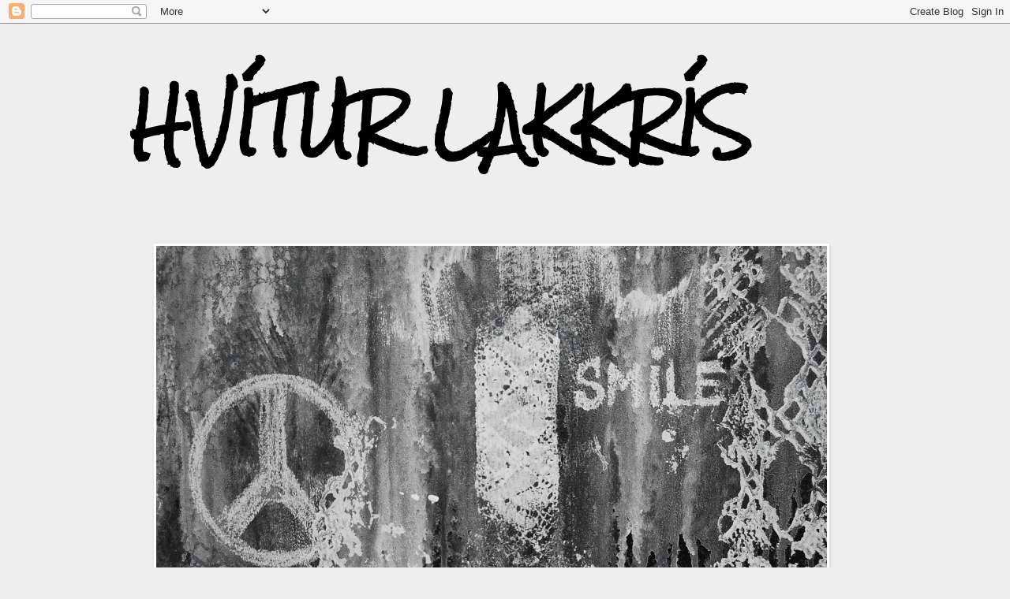

--- FILE ---
content_type: text/html; charset=UTF-8
request_url: https://hviturlakkris.blogspot.com/2008/07/hej-alla-glada.html
body_size: 24788
content:
<!DOCTYPE html>
<html class='v2' dir='ltr' lang='sv'>
<head>
<link href='https://www.blogger.com/static/v1/widgets/335934321-css_bundle_v2.css' rel='stylesheet' type='text/css'/>
<meta content='width=1100' name='viewport'/>
<meta content='text/html; charset=UTF-8' http-equiv='Content-Type'/>
<meta content='blogger' name='generator'/>
<link href='https://hviturlakkris.blogspot.com/favicon.ico' rel='icon' type='image/x-icon'/>
<link href='http://hviturlakkris.blogspot.com/2008/07/hej-alla-glada.html' rel='canonical'/>
<link rel="alternate" type="application/atom+xml" title="HVÍTUR LAKKRÍS - Atom" href="https://hviturlakkris.blogspot.com/feeds/posts/default" />
<link rel="alternate" type="application/rss+xml" title="HVÍTUR LAKKRÍS - RSS" href="https://hviturlakkris.blogspot.com/feeds/posts/default?alt=rss" />
<link rel="service.post" type="application/atom+xml" title="HVÍTUR LAKKRÍS - Atom" href="https://www.blogger.com/feeds/6085142210159989121/posts/default" />

<link rel="alternate" type="application/atom+xml" title="HVÍTUR LAKKRÍS - Atom" href="https://hviturlakkris.blogspot.com/feeds/2114352171467532958/comments/default" />
<!--Can't find substitution for tag [blog.ieCssRetrofitLinks]-->
<link href='https://blogger.googleusercontent.com/img/b/R29vZ2xl/AVvXsEgq3VXOyYSaMZAYJSXn7ljpMDIuijsa11biY25y8IyjswClgQ6rxTFtmJXAOSF_My6qOGjEou0xvMDh4izy7VEGZPK7Qqk2E4b5G3C52VuhVFfxKr4rIrHVcx5cNGftHRaDksf6tVc1qbI/s320/anda+124.jpg' rel='image_src'/>
<meta content='http://hviturlakkris.blogspot.com/2008/07/hej-alla-glada.html' property='og:url'/>
<meta content='Hej alla glada...' property='og:title'/>
<meta content='Japp, då är jag här igen..;) Vi har varit iväg en sväng och det var mysigt...men så enormt skönt att komma hem igen..:) Jag är verkligen hop...' property='og:description'/>
<meta content='https://blogger.googleusercontent.com/img/b/R29vZ2xl/AVvXsEgq3VXOyYSaMZAYJSXn7ljpMDIuijsa11biY25y8IyjswClgQ6rxTFtmJXAOSF_My6qOGjEou0xvMDh4izy7VEGZPK7Qqk2E4b5G3C52VuhVFfxKr4rIrHVcx5cNGftHRaDksf6tVc1qbI/w1200-h630-p-k-no-nu/anda+124.jpg' property='og:image'/>
<title>HVÍTUR LAKKRÍS: Hej alla glada...</title>
<style type='text/css'>@font-face{font-family:'Old Standard TT';font-style:normal;font-weight:400;font-display:swap;src:url(//fonts.gstatic.com/s/oldstandardtt/v22/MwQubh3o1vLImiwAVvYawgcf2eVeqlq9.ttf)format('truetype');}@font-face{font-family:'Old Standard TT';font-style:normal;font-weight:700;font-display:swap;src:url(//fonts.gstatic.com/s/oldstandardtt/v22/MwQrbh3o1vLImiwAVvYawgcf2eVWEX-tS1Za.ttf)format('truetype');}@font-face{font-family:'Rock Salt';font-style:normal;font-weight:400;font-display:swap;src:url(//fonts.gstatic.com/s/rocksalt/v24/MwQ0bhv11fWD6QsAVOZrt0M_.ttf)format('truetype');}</style>
<style id='page-skin-1' type='text/css'><!--
/*
-----------------------------------------------
Blogger Template Style
Name:     Simple
Designer: Blogger
URL:      www.blogger.com
----------------------------------------------- */
/* Content
----------------------------------------------- */
body {
font: normal normal 16px Old Standard TT;
color: #000000;
background: #eeeeee none repeat scroll top left;
padding: 0 0 0 0;
}
html body .region-inner {
min-width: 0;
max-width: 100%;
width: auto;
}
h2 {
font-size: 22px;
}
a:link {
text-decoration:none;
color: #000000;
}
a:visited {
text-decoration:none;
color: #000000;
}
a:hover {
text-decoration:underline;
color: #000000;
}
.body-fauxcolumn-outer .fauxcolumn-inner {
background: transparent none repeat scroll top left;
_background-image: none;
}
.body-fauxcolumn-outer .cap-top {
position: absolute;
z-index: 1;
height: 400px;
width: 100%;
}
.body-fauxcolumn-outer .cap-top .cap-left {
width: 100%;
background: transparent none repeat-x scroll top left;
_background-image: none;
}
.content-outer {
-moz-box-shadow: 0 0 0 rgba(0, 0, 0, .15);
-webkit-box-shadow: 0 0 0 rgba(0, 0, 0, .15);
-goog-ms-box-shadow: 0 0 0 #333333;
box-shadow: 0 0 0 rgba(0, 0, 0, .15);
margin-bottom: 1px;
}
.content-inner {
padding: 10px 40px;
}
.content-inner {
background-color: #eeeeee;
}
/* Header
----------------------------------------------- */
.header-outer {
background: #eeeeee none repeat-x scroll 0 -400px;
_background-image: none;
}
.Header h1 {
font: normal bold 80px Rock Salt;
color: #000000;
text-shadow: 0 0 0 rgba(0, 0, 0, .2);
}
.Header h1 a {
color: #000000;
}
.Header .description {
font-size: 18px;
color: #000000;
}
.header-inner .Header .titlewrapper {
padding: 22px 0;
}
.header-inner .Header .descriptionwrapper {
padding: 0 0;
}
/* Tabs
----------------------------------------------- */
.tabs-inner .section:first-child {
border-top: 0 solid #ffffff;
}
.tabs-inner .section:first-child ul {
margin-top: -1px;
border-top: 1px solid #ffffff;
border-left: 1px solid #ffffff;
border-right: 1px solid #ffffff;
}
.tabs-inner .widget ul {
background: #eeeeee none repeat-x scroll 0 -800px;
_background-image: none;
border-bottom: 1px solid #ffffff;
margin-top: 0;
margin-left: -30px;
margin-right: -30px;
}
.tabs-inner .widget li a {
display: inline-block;
padding: .6em 1em;
font: normal normal 12px Rock Salt;
color: #000000;
border-left: 1px solid #eeeeee;
border-right: 1px solid #ffffff;
}
.tabs-inner .widget li:first-child a {
border-left: none;
}
.tabs-inner .widget li.selected a, .tabs-inner .widget li a:hover {
color: #000000;
background-color: #eeeeee;
text-decoration: none;
}
/* Columns
----------------------------------------------- */
.main-outer {
border-top: 0 solid #ffffff;
}
.fauxcolumn-left-outer .fauxcolumn-inner {
border-right: 1px solid #ffffff;
}
.fauxcolumn-right-outer .fauxcolumn-inner {
border-left: 1px solid #ffffff;
}
/* Headings
----------------------------------------------- */
div.widget > h2,
div.widget h2.title {
margin: 0 0 1em 0;
font: normal bold 11px Rock Salt;
color: #000000;
}
/* Widgets
----------------------------------------------- */
.widget .zippy {
color: #999999;
text-shadow: 2px 2px 1px rgba(0, 0, 0, .1);
}
.widget .popular-posts ul {
list-style: none;
}
/* Posts
----------------------------------------------- */
h2.date-header {
font: normal bold 11px Arial, Tahoma, Helvetica, FreeSans, sans-serif;
}
.date-header span {
background-color: #eeeeee;
color: #000000;
padding: 0.4em;
letter-spacing: 3px;
margin: inherit;
}
.main-inner {
padding-top: 35px;
padding-bottom: 65px;
}
.main-inner .column-center-inner {
padding: 0 0;
}
.main-inner .column-center-inner .section {
margin: 0 1em;
}
.post {
margin: 0 0 45px 0;
}
h3.post-title, .comments h4 {
font: normal bold 24px Old Standard TT;
margin: .75em 0 0;
}
.post-body {
font-size: 110%;
line-height: 1.4;
position: relative;
}
.post-body img, .post-body .tr-caption-container, .Profile img, .Image img,
.BlogList .item-thumbnail img {
padding: 2px;
background: #ffffff;
border: 1px solid #ffffff;
-moz-box-shadow: 1px 1px 5px rgba(0, 0, 0, .1);
-webkit-box-shadow: 1px 1px 5px rgba(0, 0, 0, .1);
box-shadow: 1px 1px 5px rgba(0, 0, 0, .1);
}
.post-body img, .post-body .tr-caption-container {
padding: 5px;
}
.post-body .tr-caption-container {
color: #ffffff;
}
.post-body .tr-caption-container img {
padding: 0;
background: transparent;
border: none;
-moz-box-shadow: 0 0 0 rgba(0, 0, 0, .1);
-webkit-box-shadow: 0 0 0 rgba(0, 0, 0, .1);
box-shadow: 0 0 0 rgba(0, 0, 0, .1);
}
.post-header {
margin: 0 0 1.5em;
line-height: 1.6;
font-size: 90%;
}
.post-footer {
margin: 20px -2px 0;
padding: 5px 10px;
color: #000000;
background-color: #ffffff;
border-bottom: 1px solid #ffffff;
line-height: 1.6;
font-size: 90%;
}
#comments .comment-author {
padding-top: 1.5em;
border-top: 1px solid #ffffff;
background-position: 0 1.5em;
}
#comments .comment-author:first-child {
padding-top: 0;
border-top: none;
}
.avatar-image-container {
margin: .2em 0 0;
}
#comments .avatar-image-container img {
border: 1px solid #ffffff;
}
/* Comments
----------------------------------------------- */
.comments .comments-content .icon.blog-author {
background-repeat: no-repeat;
background-image: url([data-uri]);
}
.comments .comments-content .loadmore a {
border-top: 1px solid #999999;
border-bottom: 1px solid #999999;
}
.comments .comment-thread.inline-thread {
background-color: #ffffff;
}
.comments .continue {
border-top: 2px solid #999999;
}
/* Accents
---------------------------------------------- */
.section-columns td.columns-cell {
border-left: 1px solid #ffffff;
}
.blog-pager {
background: transparent url(//www.blogblog.com/1kt/simple/paging_dot.png) repeat-x scroll top center;
}
.blog-pager-older-link, .home-link,
.blog-pager-newer-link {
background-color: #eeeeee;
padding: 5px;
}
.footer-outer {
border-top: 1px dashed #bbbbbb;
}
/* Mobile
----------------------------------------------- */
body.mobile  {
background-size: auto;
}
.mobile .body-fauxcolumn-outer {
background: transparent none repeat scroll top left;
}
.mobile .body-fauxcolumn-outer .cap-top {
background-size: 100% auto;
}
.mobile .content-outer {
-webkit-box-shadow: 0 0 3px rgba(0, 0, 0, .15);
box-shadow: 0 0 3px rgba(0, 0, 0, .15);
}
.mobile .tabs-inner .widget ul {
margin-left: 0;
margin-right: 0;
}
.mobile .post {
margin: 0;
}
.mobile .main-inner .column-center-inner .section {
margin: 0;
}
.mobile .date-header span {
padding: 0.1em 10px;
margin: 0 -10px;
}
.mobile h3.post-title {
margin: 0;
}
.mobile .blog-pager {
background: transparent none no-repeat scroll top center;
}
.mobile .footer-outer {
border-top: none;
}
.mobile .main-inner, .mobile .footer-inner {
background-color: #eeeeee;
}
.mobile-index-contents {
color: #000000;
}
.mobile-link-button {
background-color: #000000;
}
.mobile-link-button a:link, .mobile-link-button a:visited {
color: #ffffff;
}
.mobile .tabs-inner .section:first-child {
border-top: none;
}
.mobile .tabs-inner .PageList .widget-content {
background-color: #eeeeee;
color: #000000;
border-top: 1px solid #ffffff;
border-bottom: 1px solid #ffffff;
}
.mobile .tabs-inner .PageList .widget-content .pagelist-arrow {
border-left: 1px solid #ffffff;
}

--></style>
<style id='template-skin-1' type='text/css'><!--
body {
min-width: 1030px;
}
.content-outer, .content-fauxcolumn-outer, .region-inner {
min-width: 1030px;
max-width: 1030px;
_width: 1030px;
}
.main-inner .columns {
padding-left: 0px;
padding-right: 230px;
}
.main-inner .fauxcolumn-center-outer {
left: 0px;
right: 230px;
/* IE6 does not respect left and right together */
_width: expression(this.parentNode.offsetWidth -
parseInt("0px") -
parseInt("230px") + 'px');
}
.main-inner .fauxcolumn-left-outer {
width: 0px;
}
.main-inner .fauxcolumn-right-outer {
width: 230px;
}
.main-inner .column-left-outer {
width: 0px;
right: 100%;
margin-left: -0px;
}
.main-inner .column-right-outer {
width: 230px;
margin-right: -230px;
}
#layout {
min-width: 0;
}
#layout .content-outer {
min-width: 0;
width: 800px;
}
#layout .region-inner {
min-width: 0;
width: auto;
}
body#layout div.add_widget {
padding: 8px;
}
body#layout div.add_widget a {
margin-left: 32px;
}
--></style>
<link href='https://www.blogger.com/dyn-css/authorization.css?targetBlogID=6085142210159989121&amp;zx=25738811-17b5-4060-b420-677190747820' media='none' onload='if(media!=&#39;all&#39;)media=&#39;all&#39;' rel='stylesheet'/><noscript><link href='https://www.blogger.com/dyn-css/authorization.css?targetBlogID=6085142210159989121&amp;zx=25738811-17b5-4060-b420-677190747820' rel='stylesheet'/></noscript>
<meta name='google-adsense-platform-account' content='ca-host-pub-1556223355139109'/>
<meta name='google-adsense-platform-domain' content='blogspot.com'/>

</head>
<body class='loading variant-simplysimple'>
<div class='navbar section' id='navbar' name='Navbar'><div class='widget Navbar' data-version='1' id='Navbar1'><script type="text/javascript">
    function setAttributeOnload(object, attribute, val) {
      if(window.addEventListener) {
        window.addEventListener('load',
          function(){ object[attribute] = val; }, false);
      } else {
        window.attachEvent('onload', function(){ object[attribute] = val; });
      }
    }
  </script>
<div id="navbar-iframe-container"></div>
<script type="text/javascript" src="https://apis.google.com/js/platform.js"></script>
<script type="text/javascript">
      gapi.load("gapi.iframes:gapi.iframes.style.bubble", function() {
        if (gapi.iframes && gapi.iframes.getContext) {
          gapi.iframes.getContext().openChild({
              url: 'https://www.blogger.com/navbar/6085142210159989121?po\x3d2114352171467532958\x26origin\x3dhttps://hviturlakkris.blogspot.com',
              where: document.getElementById("navbar-iframe-container"),
              id: "navbar-iframe"
          });
        }
      });
    </script><script type="text/javascript">
(function() {
var script = document.createElement('script');
script.type = 'text/javascript';
script.src = '//pagead2.googlesyndication.com/pagead/js/google_top_exp.js';
var head = document.getElementsByTagName('head')[0];
if (head) {
head.appendChild(script);
}})();
</script>
</div></div>
<div class='body-fauxcolumns'>
<div class='fauxcolumn-outer body-fauxcolumn-outer'>
<div class='cap-top'>
<div class='cap-left'></div>
<div class='cap-right'></div>
</div>
<div class='fauxborder-left'>
<div class='fauxborder-right'></div>
<div class='fauxcolumn-inner'>
</div>
</div>
<div class='cap-bottom'>
<div class='cap-left'></div>
<div class='cap-right'></div>
</div>
</div>
</div>
<div class='content'>
<div class='content-fauxcolumns'>
<div class='fauxcolumn-outer content-fauxcolumn-outer'>
<div class='cap-top'>
<div class='cap-left'></div>
<div class='cap-right'></div>
</div>
<div class='fauxborder-left'>
<div class='fauxborder-right'></div>
<div class='fauxcolumn-inner'>
</div>
</div>
<div class='cap-bottom'>
<div class='cap-left'></div>
<div class='cap-right'></div>
</div>
</div>
</div>
<div class='content-outer'>
<div class='content-cap-top cap-top'>
<div class='cap-left'></div>
<div class='cap-right'></div>
</div>
<div class='fauxborder-left content-fauxborder-left'>
<div class='fauxborder-right content-fauxborder-right'></div>
<div class='content-inner'>
<header>
<div class='header-outer'>
<div class='header-cap-top cap-top'>
<div class='cap-left'></div>
<div class='cap-right'></div>
</div>
<div class='fauxborder-left header-fauxborder-left'>
<div class='fauxborder-right header-fauxborder-right'></div>
<div class='region-inner header-inner'>
<div class='header section' id='header' name='Rubrik'><div class='widget Header' data-version='1' id='Header1'>
<div id='header-inner'>
<div class='titlewrapper'>
<h1 class='title'>
<a href='https://hviturlakkris.blogspot.com/'>
HVÍTUR LAKKRÍS
</a>
</h1>
</div>
<div class='descriptionwrapper'>
<p class='description'><span>
</span></p>
</div>
</div>
</div></div>
</div>
</div>
<div class='header-cap-bottom cap-bottom'>
<div class='cap-left'></div>
<div class='cap-right'></div>
</div>
</div>
</header>
<div class='tabs-outer'>
<div class='tabs-cap-top cap-top'>
<div class='cap-left'></div>
<div class='cap-right'></div>
</div>
<div class='fauxborder-left tabs-fauxborder-left'>
<div class='fauxborder-right tabs-fauxborder-right'></div>
<div class='region-inner tabs-inner'>
<div class='tabs section' id='crosscol' name='Alla kolumner'><div class='widget Image' data-version='1' id='Image4'>
<h2>Just do it!</h2>
<div class='widget-content'>
<img alt='Just do it!' height='569' id='Image4_img' src='https://blogger.googleusercontent.com/img/b/R29vZ2xl/AVvXsEjRkerEj4YN9_PRwlW05XyigOuTbRLc9Hjg3fVjv7x0GETfohcKR75YU65t4lJU0MgVfGWpjg_IT4IjaOVsajDM7jxQriIhvO6DT_d1hEFSGUtILRyTNau3d5TCiZBk2Bi5h2VIRvzCAKs/s1600/DSC_0025.JPG' width='850'/>
<br/>
</div>
<div class='clear'></div>
</div></div>
<div class='tabs no-items section' id='crosscol-overflow' name='Cross-Column 2'></div>
</div>
</div>
<div class='tabs-cap-bottom cap-bottom'>
<div class='cap-left'></div>
<div class='cap-right'></div>
</div>
</div>
<div class='main-outer'>
<div class='main-cap-top cap-top'>
<div class='cap-left'></div>
<div class='cap-right'></div>
</div>
<div class='fauxborder-left main-fauxborder-left'>
<div class='fauxborder-right main-fauxborder-right'></div>
<div class='region-inner main-inner'>
<div class='columns fauxcolumns'>
<div class='fauxcolumn-outer fauxcolumn-center-outer'>
<div class='cap-top'>
<div class='cap-left'></div>
<div class='cap-right'></div>
</div>
<div class='fauxborder-left'>
<div class='fauxborder-right'></div>
<div class='fauxcolumn-inner'>
</div>
</div>
<div class='cap-bottom'>
<div class='cap-left'></div>
<div class='cap-right'></div>
</div>
</div>
<div class='fauxcolumn-outer fauxcolumn-left-outer'>
<div class='cap-top'>
<div class='cap-left'></div>
<div class='cap-right'></div>
</div>
<div class='fauxborder-left'>
<div class='fauxborder-right'></div>
<div class='fauxcolumn-inner'>
</div>
</div>
<div class='cap-bottom'>
<div class='cap-left'></div>
<div class='cap-right'></div>
</div>
</div>
<div class='fauxcolumn-outer fauxcolumn-right-outer'>
<div class='cap-top'>
<div class='cap-left'></div>
<div class='cap-right'></div>
</div>
<div class='fauxborder-left'>
<div class='fauxborder-right'></div>
<div class='fauxcolumn-inner'>
</div>
</div>
<div class='cap-bottom'>
<div class='cap-left'></div>
<div class='cap-right'></div>
</div>
</div>
<!-- corrects IE6 width calculation -->
<div class='columns-inner'>
<div class='column-center-outer'>
<div class='column-center-inner'>
<div class='main section' id='main' name='Huvudsektion'><div class='widget Blog' data-version='1' id='Blog1'>
<div class='blog-posts hfeed'>

          <div class="date-outer">
        
<h2 class='date-header'><span>måndag 14 juli 2008</span></h2>

          <div class="date-posts">
        
<div class='post-outer'>
<div class='post hentry uncustomized-post-template' itemprop='blogPost' itemscope='itemscope' itemtype='http://schema.org/BlogPosting'>
<meta content='https://blogger.googleusercontent.com/img/b/R29vZ2xl/AVvXsEgq3VXOyYSaMZAYJSXn7ljpMDIuijsa11biY25y8IyjswClgQ6rxTFtmJXAOSF_My6qOGjEou0xvMDh4izy7VEGZPK7Qqk2E4b5G3C52VuhVFfxKr4rIrHVcx5cNGftHRaDksf6tVc1qbI/s320/anda+124.jpg' itemprop='image_url'/>
<meta content='6085142210159989121' itemprop='blogId'/>
<meta content='2114352171467532958' itemprop='postId'/>
<a name='2114352171467532958'></a>
<h3 class='post-title entry-title' itemprop='name'>
Hej alla glada...
</h3>
<div class='post-header'>
<div class='post-header-line-1'></div>
</div>
<div class='post-body entry-content' id='post-body-2114352171467532958' itemprop='description articleBody'>
Japp, då är jag här igen..;)<br />Vi har varit iväg en sväng och det var mysigt...men så enormt skönt att komma hem igen..:)<br />Jag är verkligen hopplös med det, vill helst bara vara hemma, samtidigt som man känner vikten av miljöombyte när man har varit iväg, det är faktiskt nyttigt!<br />Och jag mår toppen...fast jag inte köpte en enda pryl i storstan..:)<br />Gick in och ut ur affärer, och var bara nöjd med det...tänkte liksom bara på mysiga restauranger..:)<br />Jag vet inte riktigt vad det är, men har ingen "pryllust" just nu?!?<br />Men antar att det är sunt...det är andra saker som lockar mig på sommaren...umgänge framför allt, vilket har verkligen regerad den hälft av sommaren som redan är förbi..."ovärderligt"!<br />Så jag har jag rensat i röran istället för att fylla på...<span style="font-style: italic;">märkligt!!</span><br />Förmodligen en mental förberedelse för höstens mys...för jag tror inte att denna åkomma håller i...<span style="font-style: italic;">eller</span>?!?...<span style="font-style: italic;">lite bra känns det allt..:)<br /><br /></span>Hoppas ni alla mår bäst och att ni bara njuter...lite bilder av <span style="font-style: italic; font-weight: bold;">samma saker</span> får bli min hälsning...<br /><br /><br /><div style="text-align: center;"><a href="https://blogger.googleusercontent.com/img/b/R29vZ2xl/AVvXsEgq3VXOyYSaMZAYJSXn7ljpMDIuijsa11biY25y8IyjswClgQ6rxTFtmJXAOSF_My6qOGjEou0xvMDh4izy7VEGZPK7Qqk2E4b5G3C52VuhVFfxKr4rIrHVcx5cNGftHRaDksf6tVc1qbI/s1600-h/anda+124.jpg" onblur="try {parent.deselectBloggerImageGracefully();} catch(e) {}"><img alt="" border="0" id="BLOGGER_PHOTO_ID_5222835637641726530" src="https://blogger.googleusercontent.com/img/b/R29vZ2xl/AVvXsEgq3VXOyYSaMZAYJSXn7ljpMDIuijsa11biY25y8IyjswClgQ6rxTFtmJXAOSF_My6qOGjEou0xvMDh4izy7VEGZPK7Qqk2E4b5G3C52VuhVFfxKr4rIrHVcx5cNGftHRaDksf6tVc1qbI/s320/anda+124.jpg" style="margin: 0px auto 10px; display: block; text-align: center; cursor: pointer;" /></a><span style="font-style: italic;">dessa bor numera i ett fönster...</span><br /></div><div style="text-align: center;"><a href="https://blogger.googleusercontent.com/img/b/R29vZ2xl/AVvXsEisKL9riwPhpR1Uf64-lMeteG7zG2tLZtBGcik8pEl8YTPgg2YslsFOXxAEYXTHsjIl37De7UzuS4nj_c9J2nzphW6FnYaGfI9LCpcB88XoLyy2Oi2EuQAThfV8M0WZu75yxrszflnbju8/s1600-h/anda+120.jpg" onblur="try {parent.deselectBloggerImageGracefully();} catch(e) {}" style="font-style: italic;"><img alt="" border="0" id="BLOGGER_PHOTO_ID_5222645591649808050" src="https://blogger.googleusercontent.com/img/b/R29vZ2xl/AVvXsEisKL9riwPhpR1Uf64-lMeteG7zG2tLZtBGcik8pEl8YTPgg2YslsFOXxAEYXTHsjIl37De7UzuS4nj_c9J2nzphW6FnYaGfI9LCpcB88XoLyy2Oi2EuQAThfV8M0WZu75yxrszflnbju8/s320/anda+120.jpg" style="margin: 0px auto 10px; display: block; text-align: center; cursor: pointer;" /></a><span style="font-style: italic;">jag fullkomligt älskar hur eken skyddar mitt blyinfattade burspråksfönster...</span><br /></div><div style="text-align: center;"><a href="https://blogger.googleusercontent.com/img/b/R29vZ2xl/AVvXsEgEG04OA9d7YeH36LIWpopqPz2q9IjhtLj_xq030_a0kSmhvsH4edST6QzUfXzkHs5SI96BkYJ0ZSmIVUVtrCfv6JfntxPtNfSRfwvCHm9Cfki5Gi5Jh2yuK1ZIOsw-vYmoW48aRdSjSBk/s1600-h/anda+119.jpg" onblur="try {parent.deselectBloggerImageGracefully();} catch(e) {}"><img alt="" border="0" id="BLOGGER_PHOTO_ID_5222645587905490626" src="https://blogger.googleusercontent.com/img/b/R29vZ2xl/AVvXsEgEG04OA9d7YeH36LIWpopqPz2q9IjhtLj_xq030_a0kSmhvsH4edST6QzUfXzkHs5SI96BkYJ0ZSmIVUVtrCfv6JfntxPtNfSRfwvCHm9Cfki5Gi5Jh2yuK1ZIOsw-vYmoW48aRdSjSBk/s320/anda+119.jpg" style="margin: 0px auto 10px; display: block; text-align: center; cursor: pointer;" /></a><span style="font-style: italic;">lite mindre prylar..:)</span><a href="https://blogger.googleusercontent.com/img/b/R29vZ2xl/AVvXsEggL6HWdD0ADueAzn07q_EMwLp4uvh2f2vQG4ikFiI6N-CS4iYtvhseANqbHrdaqwJxOwY_9fzIBWVPPRdbtKxD6A-H3qStBEsCazIsSenMpF2quqqTVWktsKb8E4T0yvj2ksTESg4E2H0/s1600-h/anda+131.jpg" onblur="try {parent.deselectBloggerImageGracefully();} catch(e) {}"><img alt="" border="0" id="BLOGGER_PHOTO_ID_5222834912848132850" src="https://blogger.googleusercontent.com/img/b/R29vZ2xl/AVvXsEggL6HWdD0ADueAzn07q_EMwLp4uvh2f2vQG4ikFiI6N-CS4iYtvhseANqbHrdaqwJxOwY_9fzIBWVPPRdbtKxD6A-H3qStBEsCazIsSenMpF2quqqTVWktsKb8E4T0yvj2ksTESg4E2H0/s320/anda+131.jpg" style="margin: 0px auto 10px; display: block; text-align: center; cursor: pointer;" /></a><span style="font-style: italic;">samma överkast..;).. och ser ni att jag<span style="font-style: italic;"> </span>har låtit mina påskägg vara kvar...jag gillar dem...</span><br /></div><div style="text-align: center;"><a href="https://blogger.googleusercontent.com/img/b/R29vZ2xl/AVvXsEiEetFL65tF37ReYVcZvj6z5Gpe2UfHcCEcYlmkD1WGu8pUMTrn-0URive3Zgy1gpm4X3dQ1sw1OGXovmh4r1sjXVoJ05Y4ritijF76mMMs_HTtdAGH-Refyu3EEWVU0NmPOoW-7yiwmgc/s1600-h/anda+021.jpg" onblur="try {parent.deselectBloggerImageGracefully();} catch(e) {}"><img alt="" border="0" id="BLOGGER_PHOTO_ID_5222645590957836322" src="https://blogger.googleusercontent.com/img/b/R29vZ2xl/AVvXsEiEetFL65tF37ReYVcZvj6z5Gpe2UfHcCEcYlmkD1WGu8pUMTrn-0URive3Zgy1gpm4X3dQ1sw1OGXovmh4r1sjXVoJ05Y4ritijF76mMMs_HTtdAGH-Refyu3EEWVU0NmPOoW-7yiwmgc/s320/anda+021.jpg" style="margin: 0px auto 10px; display: block; text-align: center; cursor: pointer;" /></a><span style="font-style: italic;">ett litet loppisfynd...</span><br /></div><div style="text-align: center;"><a href="https://blogger.googleusercontent.com/img/b/R29vZ2xl/AVvXsEgvEtApMBWAojyhDAiKrqPI8d6Hpz6o-tQG-kD67sz3r-VIKJiKnEZlIGqFZ2-4y4jN1uD_RcH3FwKuZX7JA85nAAsXlaT-JsRAMmV1yL3_lTwaBjdHaJGubw3w4Xsnds6iFFoYrRKcM7M/s1600-h/anda+116.jpg" onblur="try {parent.deselectBloggerImageGracefully();} catch(e) {}"><img alt="" border="0" id="BLOGGER_PHOTO_ID_5222834912126222850" src="https://blogger.googleusercontent.com/img/b/R29vZ2xl/AVvXsEgvEtApMBWAojyhDAiKrqPI8d6Hpz6o-tQG-kD67sz3r-VIKJiKnEZlIGqFZ2-4y4jN1uD_RcH3FwKuZX7JA85nAAsXlaT-JsRAMmV1yL3_lTwaBjdHaJGubw3w4Xsnds6iFFoYrRKcM7M/s320/anda+116.jpg" style="margin: 0px auto 10px; display: block; text-align: center; cursor: pointer;" /></a><span style="font-style: italic;">och här är det nu...</span><br /><a href="https://blogger.googleusercontent.com/img/b/R29vZ2xl/AVvXsEgYslxgHbq9Rtn1fxzjtrKHeiGsAhd6f-QEiGUAxpIZZ4LlNNN7h6s2OPJOmGPyHr2-r8GHWdRNMOxbZrqvXoEmnCOLFRoFZoFkk0kNkKH0Ftwxl1Dq9SQW-rrxu8D3Nx7QBfl9j0_Rvv4/s1600-h/anda+135.jpg" onblur="try {parent.deselectBloggerImageGracefully();} catch(e) {}"><img alt="" border="0" id="BLOGGER_PHOTO_ID_5222836667626906082" src="https://blogger.googleusercontent.com/img/b/R29vZ2xl/AVvXsEgYslxgHbq9Rtn1fxzjtrKHeiGsAhd6f-QEiGUAxpIZZ4LlNNN7h6s2OPJOmGPyHr2-r8GHWdRNMOxbZrqvXoEmnCOLFRoFZoFkk0kNkKH0Ftwxl1Dq9SQW-rrxu8D3Nx7QBfl9j0_Rvv4/s320/anda+135.jpg" style="margin: 0px auto 10px; display: block; text-align: center; cursor: pointer;" /></a><span style="font-style: italic;">bara en vy...<br />tänk om parketten vore ljus, med schablon runtom...*drömmer*</span><a href="https://blogger.googleusercontent.com/img/b/R29vZ2xl/AVvXsEg2-8U4Ep5HIvqbDy4IyVe8R5Z0D0o1zG06QOjyHcE_KLzu6tU2a_VLwI3b9LpGcVfd-QO-qcTYKepR0anXLDrDgva-OiESDzS4d-NueN9HDr67aYAnOUB6J6EH00d32sb7mIGBXqNQzJQ/s1600-h/anda+138.jpg" onblur="try {parent.deselectBloggerImageGracefully();} catch(e) {}"><img alt="" border="0" id="BLOGGER_PHOTO_ID_5222836669490208866" src="https://blogger.googleusercontent.com/img/b/R29vZ2xl/AVvXsEg2-8U4Ep5HIvqbDy4IyVe8R5Z0D0o1zG06QOjyHcE_KLzu6tU2a_VLwI3b9LpGcVfd-QO-qcTYKepR0anXLDrDgva-OiESDzS4d-NueN9HDr67aYAnOUB6J6EH00d32sb7mIGBXqNQzJQ/s320/anda+138.jpg" style="margin: 0px auto 10px; display: block; text-align: center; cursor: pointer;" /></a><span style="font-style: italic;">bara en vy till...<br /></span><span style="font-style: italic;"></span><br /><span style="font-style: italic;"><span style="font-size:180%;"> <span style="font-weight: bold;">~~~~~~~~***~~~~~~~~</span></span><br /></span></div><span style="font-style: italic;"><br /></span><div style="text-align: center;"><br /></div><div style="text-align: center;"><a href="https://blogger.googleusercontent.com/img/b/R29vZ2xl/AVvXsEisHp6VY7kVbWGjVF4lkCvh9uRPvHhxR4CTm7TA6aBKMmvlbwpDkc7BbNOGOOBAcZPqarRp6Sl5GmjLG7X1h2q-pgeFU9rRYe1WEQI8uWtYO2Kmw-NC3P7AfIc9ZtQ4NbPbw7PUN4L-ENc/s1600-h/anda+144.jpg" onblur="try {parent.deselectBloggerImageGracefully();} catch(e) {}"><img alt="" border="0" id="BLOGGER_PHOTO_ID_5222837139945117426" src="https://blogger.googleusercontent.com/img/b/R29vZ2xl/AVvXsEisHp6VY7kVbWGjVF4lkCvh9uRPvHhxR4CTm7TA6aBKMmvlbwpDkc7BbNOGOOBAcZPqarRp6Sl5GmjLG7X1h2q-pgeFU9rRYe1WEQI8uWtYO2Kmw-NC3P7AfIc9ZtQ4NbPbw7PUN4L-ENc/s320/anda+144.jpg" style="margin: 0px auto 10px; display: block; text-align: center; cursor: pointer;" /></a><span style="font-style: italic;">igårkväll, när vi äntrade  mitt underbara Skåne..så emottogs vi av dessa...</span><a href="https://blogger.googleusercontent.com/img/b/R29vZ2xl/AVvXsEg4Q3FLghftRae7AirFLqPhsZ9dQ2DYBuQciy81rQ53jcBm5LwdxXoznlcrSdhej_eMRMJ9e2guVt9mIb-ickVEXrU-2PPoWgqlrbag-CeZwRlik60dN0_RCvYK3nu2sDa0JCdUj5Ip88g/s1600-h/anda+147.jpg" onblur="try {parent.deselectBloggerImageGracefully();} catch(e) {}"><img alt="" border="0" id="BLOGGER_PHOTO_ID_5222834907794283426" src="https://blogger.googleusercontent.com/img/b/R29vZ2xl/AVvXsEg4Q3FLghftRae7AirFLqPhsZ9dQ2DYBuQciy81rQ53jcBm5LwdxXoznlcrSdhej_eMRMJ9e2guVt9mIb-ickVEXrU-2PPoWgqlrbag-CeZwRlik60dN0_RCvYK3nu2sDa0JCdUj5Ip88g/s320/anda+147.jpg" style="margin: 0px auto 10px; display: block; text-align: center; cursor: pointer;" /></a><span style="font-style: italic;">och jag blev ännu en gång påmind om varför detta landskap är mig så kärt...</span><br /></div><span style="font-style: italic;"><br /></span><span style="font-style: italic;"><br /></span><div style="text-align: center;"><div style="text-align: center;"><span style="font-style: italic;">Ni kan bara gissa om jag blev veckans gladaste, då jag igår kväll kom hem och möttes av alla </span><span style="font-style: italic;">era varma kommentarer om min lilla "köksö"!</span><br /></div></div><div style="text-align: center;"><span style="font-style: italic;">Helt förstummad av förvåning och lycka, la jag mig med ett leende...</span><br /></div><div style="text-align: center;"><span style="font-style: italic;">Tack vare er...ännu en gång!</span><br /></div><span style="font-style: italic;"><br /></span><div style="text-align: center;"><span style="font-style: italic;">Må det goda springa runt er hela tiden och så ses vi snart igen...</span><br /></div><span style="font-style: italic;"><span style="font-size:130%;"><br /></span></span><div style="text-align: center;"><span style="font-style: italic;"><span style="font-size:130%;">Kraaaaaaaaaam...<br /></span></span><br /></div>
<div style='clear: both;'></div>
</div>
<div class='post-footer'>
<div class='post-footer-line post-footer-line-1'>
<span class='post-author vcard'>
</span>
<span class='post-timestamp'>
</span>
<span class='post-comment-link'>
</span>
<span class='post-icons'>
<span class='item-control blog-admin pid-826147962'>
<a href='https://www.blogger.com/post-edit.g?blogID=6085142210159989121&postID=2114352171467532958&from=pencil' title='Redigera inlägg'>
<img alt='' class='icon-action' height='18' src='https://resources.blogblog.com/img/icon18_edit_allbkg.gif' width='18'/>
</a>
</span>
</span>
<div class='post-share-buttons goog-inline-block'>
<a class='goog-inline-block share-button sb-email' href='https://www.blogger.com/share-post.g?blogID=6085142210159989121&postID=2114352171467532958&target=email' target='_blank' title='Skicka med e-post'><span class='share-button-link-text'>Skicka med e-post</span></a><a class='goog-inline-block share-button sb-blog' href='https://www.blogger.com/share-post.g?blogID=6085142210159989121&postID=2114352171467532958&target=blog' onclick='window.open(this.href, "_blank", "height=270,width=475"); return false;' target='_blank' title='BlogThis!'><span class='share-button-link-text'>BlogThis!</span></a><a class='goog-inline-block share-button sb-twitter' href='https://www.blogger.com/share-post.g?blogID=6085142210159989121&postID=2114352171467532958&target=twitter' target='_blank' title='Dela på X'><span class='share-button-link-text'>Dela på X</span></a><a class='goog-inline-block share-button sb-facebook' href='https://www.blogger.com/share-post.g?blogID=6085142210159989121&postID=2114352171467532958&target=facebook' onclick='window.open(this.href, "_blank", "height=430,width=640"); return false;' target='_blank' title='Dela på Facebook'><span class='share-button-link-text'>Dela på Facebook</span></a><a class='goog-inline-block share-button sb-pinterest' href='https://www.blogger.com/share-post.g?blogID=6085142210159989121&postID=2114352171467532958&target=pinterest' target='_blank' title='Dela på Pinterest'><span class='share-button-link-text'>Dela på Pinterest</span></a>
</div>
</div>
<div class='post-footer-line post-footer-line-2'>
<span class='post-labels'>
Etiketter:
<a href='https://hviturlakkris.blogspot.com/search/label/vardagsrum' rel='tag'>vardagsrum</a>
</span>
</div>
<div class='post-footer-line post-footer-line-3'>
<span class='post-location'>
</span>
</div>
</div>
</div>
<div class='comments' id='comments'>
<a name='comments'></a>
<h4>25 kommentarer:</h4>
<div id='Blog1_comments-block-wrapper'>
<dl class='' id='comments-block'>
<dt class='comment-author blogger-comment-icon' id='c5992250926681987736'>
<a name='c5992250926681987736'></a>
<a href='https://www.blogger.com/profile/08605293511413289737' rel='nofollow'>Anna Lisa</a>
sa...
</dt>
<dd class='comment-body' id='Blog1_cmt-5992250926681987736'>
<p>
Hei!!<BR/>Fann din blogg inne hos en annen. Lurte på om du er Islandsk?<BR/>Eg er Islandsk men bor i Norge:)<BR/>Fin blogg :)<BR/>Klem
</p>
</dd>
<dd class='comment-footer'>
<span class='comment-timestamp'>
<a href='https://hviturlakkris.blogspot.com/2008/07/hej-alla-glada.html?showComment=1216039920000#c5992250926681987736' title='comment permalink'>
juli 14, 2008
</a>
<span class='item-control blog-admin pid-786686989'>
<a class='comment-delete' href='https://www.blogger.com/comment/delete/6085142210159989121/5992250926681987736' title='Ta bort kommentar'>
<img src='https://resources.blogblog.com/img/icon_delete13.gif'/>
</a>
</span>
</span>
</dd>
<dt class='comment-author blogger-comment-icon' id='c4896434110665668094'>
<a name='c4896434110665668094'></a>
<a href='https://www.blogger.com/profile/10642053794718821801' rel='nofollow'>Jenny Oak Fae</a>
sa...
</dt>
<dd class='comment-body' id='Blog1_cmt-4896434110665668094'>
<p>
Så mycket vackra bilder från ditt hem !!!<BR/><BR/>Här brukar också komma luftballonger på kvällarna, när det inte blåser, regnar eller åskar dvs..!<BR/><BR/>; )<BR/><BR/>Kram & ha det gott !!!<BR/><BR/>/ Jenny<BR/><BR/><3
</p>
</dd>
<dd class='comment-footer'>
<span class='comment-timestamp'>
<a href='https://hviturlakkris.blogspot.com/2008/07/hej-alla-glada.html?showComment=1216040520000#c4896434110665668094' title='comment permalink'>
juli 14, 2008
</a>
<span class='item-control blog-admin pid-682643556'>
<a class='comment-delete' href='https://www.blogger.com/comment/delete/6085142210159989121/4896434110665668094' title='Ta bort kommentar'>
<img src='https://resources.blogblog.com/img/icon_delete13.gif'/>
</a>
</span>
</span>
</dd>
<dt class='comment-author blogger-comment-icon' id='c4003220352365763703'>
<a name='c4003220352365763703'></a>
<a href='https://www.blogger.com/profile/07652255915348456606' rel='nofollow'>~~*Pennyshouse*~~</a>
sa...
</dt>
<dd class='comment-body' id='Blog1_cmt-4003220352365763703'>
<p>
Hej!<BR/><BR/>välkommen hem igen!<BR/><BR/>Helt förstummad av alla vackra bilder.Snart dax för mig att besöka  dig igen..*LER*<BR/>Behöver en stund för själen....mums.<BR/><BR/>Loppisfyndet blev ju bara sååå fint ju!<BR/>Letar efter ett brickbord men hittar aldrig något...hum...<BR/><BR/>Kram nilla
</p>
</dd>
<dd class='comment-footer'>
<span class='comment-timestamp'>
<a href='https://hviturlakkris.blogspot.com/2008/07/hej-alla-glada.html?showComment=1216041840000#c4003220352365763703' title='comment permalink'>
juli 14, 2008
</a>
<span class='item-control blog-admin pid-106084813'>
<a class='comment-delete' href='https://www.blogger.com/comment/delete/6085142210159989121/4003220352365763703' title='Ta bort kommentar'>
<img src='https://resources.blogblog.com/img/icon_delete13.gif'/>
</a>
</span>
</span>
</dd>
<dt class='comment-author blogger-comment-icon' id='c5928278672616338016'>
<a name='c5928278672616338016'></a>
<a href='https://www.blogger.com/profile/14814475440934976024' rel='nofollow'>Granne med Selma</a>
sa...
</dt>
<dd class='comment-body' id='Blog1_cmt-5928278672616338016'>
<p>
Det lilla bordet du fyndat på lopppis med fågelburen på... så vackert ögongodis! Håller med dig om att Skåne är vackert. Vi har semestrat många gånger neröver Sverige. Och varje gång blir jag lite avundsjuk på er växtlighet <BR/>;-) <BR/>Kram Sussie
</p>
</dd>
<dd class='comment-footer'>
<span class='comment-timestamp'>
<a href='https://hviturlakkris.blogspot.com/2008/07/hej-alla-glada.html?showComment=1216042440000#c5928278672616338016' title='comment permalink'>
juli 14, 2008
</a>
<span class='item-control blog-admin pid-444886413'>
<a class='comment-delete' href='https://www.blogger.com/comment/delete/6085142210159989121/5928278672616338016' title='Ta bort kommentar'>
<img src='https://resources.blogblog.com/img/icon_delete13.gif'/>
</a>
</span>
</span>
</dd>
<dt class='comment-author blogger-comment-icon' id='c8238646669874733997'>
<a name='c8238646669874733997'></a>
<a href='https://www.blogger.com/profile/12616301777900157750' rel='nofollow'>Stämningsfullt</a>
sa...
</dt>
<dd class='comment-body' id='Blog1_cmt-8238646669874733997'>
<p>
Hej!<BR/>Åh det är så härlit att få titta in i ditt vackra hem så här :) Jag njuter av varje bild :)<BR/>Så vackert!<BR/>Kram.
</p>
</dd>
<dd class='comment-footer'>
<span class='comment-timestamp'>
<a href='https://hviturlakkris.blogspot.com/2008/07/hej-alla-glada.html?showComment=1216044180000#c8238646669874733997' title='comment permalink'>
juli 14, 2008
</a>
<span class='item-control blog-admin pid-1857478895'>
<a class='comment-delete' href='https://www.blogger.com/comment/delete/6085142210159989121/8238646669874733997' title='Ta bort kommentar'>
<img src='https://resources.blogblog.com/img/icon_delete13.gif'/>
</a>
</span>
</span>
</dd>
<dt class='comment-author blogger-comment-icon' id='c574082654539562847'>
<a name='c574082654539562847'></a>
<a href='https://www.blogger.com/profile/06493902763489595684' rel='nofollow'>Sigga</a>
sa...
</dt>
<dd class='comment-body' id='Blog1_cmt-574082654539562847'>
<p>
Hæ Smútsí!!<BR/>Varstu í ferðalagi?? Hélt kannski að þú værir að koma mér á óvart :)<BR/><BR/>Aldrei neinn svikinn að myndunum þínum. Kúl að sjá loftbelgi í beinni.<BR/><BR/>Knús Sigs
</p>
</dd>
<dd class='comment-footer'>
<span class='comment-timestamp'>
<a href='https://hviturlakkris.blogspot.com/2008/07/hej-alla-glada.html?showComment=1216058760000#c574082654539562847' title='comment permalink'>
juli 14, 2008
</a>
<span class='item-control blog-admin pid-1080615833'>
<a class='comment-delete' href='https://www.blogger.com/comment/delete/6085142210159989121/574082654539562847' title='Ta bort kommentar'>
<img src='https://resources.blogblog.com/img/icon_delete13.gif'/>
</a>
</span>
</span>
</dd>
<dt class='comment-author blogger-comment-icon' id='c4854660353914602325'>
<a name='c4854660353914602325'></a>
<a href='https://www.blogger.com/profile/15186743865907833541' rel='nofollow'>Pikiteniang Swefil</a>
sa...
</dt>
<dd class='comment-body' id='Blog1_cmt-4854660353914602325'>
<p>
Kul att få se dig igen.<BR/><BR/>Du har att ngt att hämta hos mig... Du är värd det.<BR/><BR/>ENjoy,<BR/>//chie<BR/><BR/>Gå till denna länk stället. Där väntar en överraskning till dig.<BR/><BR/>http://richiesliv.blogg.se
</p>
</dd>
<dd class='comment-footer'>
<span class='comment-timestamp'>
<a href='https://hviturlakkris.blogspot.com/2008/07/hej-alla-glada.html?showComment=1216063320000#c4854660353914602325' title='comment permalink'>
juli 14, 2008
</a>
<span class='item-control blog-admin pid-1568160876'>
<a class='comment-delete' href='https://www.blogger.com/comment/delete/6085142210159989121/4854660353914602325' title='Ta bort kommentar'>
<img src='https://resources.blogblog.com/img/icon_delete13.gif'/>
</a>
</span>
</span>
</dd>
<dt class='comment-author blogger-comment-icon' id='c2005036816639157195'>
<a name='c2005036816639157195'></a>
<a href='https://www.blogger.com/profile/02609435825693372612' rel='nofollow'>korsvirke o stockrosor</a>
sa...
</dt>
<dd class='comment-body' id='Blog1_cmt-2005036816639157195'>
<p>
Hej <BR/>Alltid lika kul att titta in på din blogg o alla vackra bider<BR/>Ha ddet gott<BR/>Hälsningar Trine
</p>
</dd>
<dd class='comment-footer'>
<span class='comment-timestamp'>
<a href='https://hviturlakkris.blogspot.com/2008/07/hej-alla-glada.html?showComment=1216069920000#c2005036816639157195' title='comment permalink'>
juli 14, 2008
</a>
<span class='item-control blog-admin pid-1633423211'>
<a class='comment-delete' href='https://www.blogger.com/comment/delete/6085142210159989121/2005036816639157195' title='Ta bort kommentar'>
<img src='https://resources.blogblog.com/img/icon_delete13.gif'/>
</a>
</span>
</span>
</dd>
<dt class='comment-author blogger-comment-icon' id='c2557644346140920006'>
<a name='c2557644346140920006'></a>
<a href='https://www.blogger.com/profile/15591464535942996811' rel='nofollow'>White Season</a>
sa...
</dt>
<dd class='comment-body' id='Blog1_cmt-2557644346140920006'>
<p>
Välkommen hem! Jag är hemmavarg men så skönt att komma i väg, får inspiration och lugn och så är man som ny när man kommer hem igen :-). Jag har heller inte handlat något, har också kommit in i det stimmet men precis som du skriver jag tror det är ganska sunt... man kommer ner ivarv och det är skönt.<BR/>Kram på dig och ha en fortsatt skön semester, Malin
</p>
</dd>
<dd class='comment-footer'>
<span class='comment-timestamp'>
<a href='https://hviturlakkris.blogspot.com/2008/07/hej-alla-glada.html?showComment=1216069980000#c2557644346140920006' title='comment permalink'>
juli 14, 2008
</a>
<span class='item-control blog-admin pid-1541205700'>
<a class='comment-delete' href='https://www.blogger.com/comment/delete/6085142210159989121/2557644346140920006' title='Ta bort kommentar'>
<img src='https://resources.blogblog.com/img/icon_delete13.gif'/>
</a>
</span>
</span>
</dd>
<dt class='comment-author blogger-comment-icon' id='c376029195718437534'>
<a name='c376029195718437534'></a>
<a href='https://www.blogger.com/profile/10642053794718821801' rel='nofollow'>Jenny Oak Fae</a>
sa...
</dt>
<dd class='comment-body' id='Blog1_cmt-376029195718437534'>
<p>
Jag köpte underkjolen BILLIGT på ebay, om du vill så kan jag tipsa dig om vilken säljaren är..?<BR/><BR/>Kram & ha det gott vännen!<BR/><BR/>/ Jenny<BR/><BR/><3
</p>
</dd>
<dd class='comment-footer'>
<span class='comment-timestamp'>
<a href='https://hviturlakkris.blogspot.com/2008/07/hej-alla-glada.html?showComment=1216070160000#c376029195718437534' title='comment permalink'>
juli 14, 2008
</a>
<span class='item-control blog-admin pid-682643556'>
<a class='comment-delete' href='https://www.blogger.com/comment/delete/6085142210159989121/376029195718437534' title='Ta bort kommentar'>
<img src='https://resources.blogblog.com/img/icon_delete13.gif'/>
</a>
</span>
</span>
</dd>
<dt class='comment-author blogger-comment-icon' id='c2964653329834667531'>
<a name='c2964653329834667531'></a>
<a href='https://www.blogger.com/profile/01852952528583054619' rel='nofollow'>Ann-Catrin</a>
sa...
</dt>
<dd class='comment-body' id='Blog1_cmt-2964653329834667531'>
<p>
Godkväll!<BR/>Sitter här och kikar in till mina favoriter.. har ju egentlligen bloggvila men är hemma ett par dagar för lite jobb och när internet är tillgänglikt..ja då hamnar jag här!<BR/><BR/>Dina bilder förtrollar och förför mig.. varje detalj insuper jag inspireras av!!<BR/><BR/>Rensa.. tänk det gillar jag.. mår nästan aldrig så bra som när jag rensar ur.. och jag är som du.. lite pryltrött ibland.. rätt sunt eller hur!!<BR/><BR/>En stor och varm kram till DIG!<BR/>Ann-Catrin
</p>
</dd>
<dd class='comment-footer'>
<span class='comment-timestamp'>
<a href='https://hviturlakkris.blogspot.com/2008/07/hej-alla-glada.html?showComment=1216070400000#c2964653329834667531' title='comment permalink'>
juli 14, 2008
</a>
<span class='item-control blog-admin pid-232038601'>
<a class='comment-delete' href='https://www.blogger.com/comment/delete/6085142210159989121/2964653329834667531' title='Ta bort kommentar'>
<img src='https://resources.blogblog.com/img/icon_delete13.gif'/>
</a>
</span>
</span>
</dd>
<dt class='comment-author blogger-comment-icon' id='c928421605408539859'>
<a name='c928421605408539859'></a>
<a href='https://www.blogger.com/profile/05114839703557663526' rel='nofollow'>Mjuka</a>
sa...
</dt>
<dd class='comment-body' id='Blog1_cmt-928421605408539859'>
<p>
Så härliga bilder!! Tycker faktiskt det är sunt när man känner att man inte behöver handla. jag är inne i ett sådant lunk nu. Gillar att pyssla i stället och göra fint.<BR/>Ha det bäst<BR/>kram Malin
</p>
</dd>
<dd class='comment-footer'>
<span class='comment-timestamp'>
<a href='https://hviturlakkris.blogspot.com/2008/07/hej-alla-glada.html?showComment=1216072980000#c928421605408539859' title='comment permalink'>
juli 14, 2008
</a>
<span class='item-control blog-admin pid-1842518234'>
<a class='comment-delete' href='https://www.blogger.com/comment/delete/6085142210159989121/928421605408539859' title='Ta bort kommentar'>
<img src='https://resources.blogblog.com/img/icon_delete13.gif'/>
</a>
</span>
</span>
</dd>
<dt class='comment-author blogger-comment-icon' id='c2801020401066058980'>
<a name='c2801020401066058980'></a>
<a href='https://www.blogger.com/profile/14356194062072648276' rel='nofollow'>inga Heiddal</a>
sa...
</dt>
<dd class='comment-body' id='Blog1_cmt-2801020401066058980'>
<p>
ÆÆÆ wish you were here!!!!!!!!!!!það væri eitthvað svo skemmtilegra að syngja ó jósep jósep raddað.... thí hí kv INGA
</p>
</dd>
<dd class='comment-footer'>
<span class='comment-timestamp'>
<a href='https://hviturlakkris.blogspot.com/2008/07/hej-alla-glada.html?showComment=1216081140000#c2801020401066058980' title='comment permalink'>
juli 14, 2008
</a>
<span class='item-control blog-admin pid-865378928'>
<a class='comment-delete' href='https://www.blogger.com/comment/delete/6085142210159989121/2801020401066058980' title='Ta bort kommentar'>
<img src='https://resources.blogblog.com/img/icon_delete13.gif'/>
</a>
</span>
</span>
</dd>
<dt class='comment-author anon-comment-icon' id='c4435374972680158105'>
<a name='c4435374972680158105'></a>
Anonym
sa...
</dt>
<dd class='comment-body' id='Blog1_cmt-4435374972680158105'>
<p>
Hej Goa!<BR/><BR/>Tänk att det ofta är så att man måst resa bort lite för att verkligen känna hur mycket man trivs hemma, lite nyttigt är det.<BR/><BR/>Jag är fortfarande glad över bilderna från din köksö, de var så fina och harmoniska, glad i själen blir man.<BR/><BR/>Ha det bäst<BR/>Kramar L
</p>
</dd>
<dd class='comment-footer'>
<span class='comment-timestamp'>
<a href='https://hviturlakkris.blogspot.com/2008/07/hej-alla-glada.html?showComment=1216084320000#c4435374972680158105' title='comment permalink'>
juli 14, 2008
</a>
<span class='item-control blog-admin pid-1400117890'>
<a class='comment-delete' href='https://www.blogger.com/comment/delete/6085142210159989121/4435374972680158105' title='Ta bort kommentar'>
<img src='https://resources.blogblog.com/img/icon_delete13.gif'/>
</a>
</span>
</span>
</dd>
<dt class='comment-author blogger-comment-icon' id='c7988213663846468234'>
<a name='c7988213663846468234'></a>
<a href='https://www.blogger.com/profile/14427415501289122871' rel='nofollow'>Synnøve.</a>
sa...
</dt>
<dd class='comment-body' id='Blog1_cmt-7988213663846468234'>
<p>
Skönt att se du är där hehe....<BR/>Visst är det gött med en liten tur i ny och ne....<BR/>Du, dina påskägg. Har du köpt dom av Mamma Millan?<BR/>Kramen från mig.<BR/>Synne.
</p>
</dd>
<dd class='comment-footer'>
<span class='comment-timestamp'>
<a href='https://hviturlakkris.blogspot.com/2008/07/hej-alla-glada.html?showComment=1216101240000#c7988213663846468234' title='comment permalink'>
juli 15, 2008
</a>
<span class='item-control blog-admin pid-1338735483'>
<a class='comment-delete' href='https://www.blogger.com/comment/delete/6085142210159989121/7988213663846468234' title='Ta bort kommentar'>
<img src='https://resources.blogblog.com/img/icon_delete13.gif'/>
</a>
</span>
</span>
</dd>
<dt class='comment-author blogger-comment-icon' id='c6763357949420113846'>
<a name='c6763357949420113846'></a>
<a href='https://www.blogger.com/profile/16634500921871098398' rel='nofollow'>Elzie</a>
sa...
</dt>
<dd class='comment-body' id='Blog1_cmt-6763357949420113846'>
<p>
Härliga bilder som vanligt inne hos dig. Du har ett så vackert hem så man blir helt mållös!! <BR/>Hoppas du fortfarande njuter av sommaren.<BR/>Kram Elzie
</p>
</dd>
<dd class='comment-footer'>
<span class='comment-timestamp'>
<a href='https://hviturlakkris.blogspot.com/2008/07/hej-alla-glada.html?showComment=1216109580000#c6763357949420113846' title='comment permalink'>
juli 15, 2008
</a>
<span class='item-control blog-admin pid-1822472278'>
<a class='comment-delete' href='https://www.blogger.com/comment/delete/6085142210159989121/6763357949420113846' title='Ta bort kommentar'>
<img src='https://resources.blogblog.com/img/icon_delete13.gif'/>
</a>
</span>
</span>
</dd>
<dt class='comment-author blogger-comment-icon' id='c2296216001316129025'>
<a name='c2296216001316129025'></a>
<a href='https://www.blogger.com/profile/08329359491904998536' rel='nofollow'>Camilla Borg</a>
sa...
</dt>
<dd class='comment-body' id='Blog1_cmt-2296216001316129025'>
<p>
Visst är det mysigt o komma hem
</p>
</dd>
<dd class='comment-footer'>
<span class='comment-timestamp'>
<a href='https://hviturlakkris.blogspot.com/2008/07/hej-alla-glada.html?showComment=1216111140000#c2296216001316129025' title='comment permalink'>
juli 15, 2008
</a>
<span class='item-control blog-admin pid-1264077955'>
<a class='comment-delete' href='https://www.blogger.com/comment/delete/6085142210159989121/2296216001316129025' title='Ta bort kommentar'>
<img src='https://resources.blogblog.com/img/icon_delete13.gif'/>
</a>
</span>
</span>
</dd>
<dt class='comment-author blogger-comment-icon' id='c358603194655268803'>
<a name='c358603194655268803'></a>
<a href='https://www.blogger.com/profile/17083306253932546815' rel='nofollow'>Hem och Lycka</a>
sa...
</dt>
<dd class='comment-body' id='Blog1_cmt-358603194655268803'>
<p>
Ja, ibland så hamnar man i det där att man inte köper ett smack. Konstigt nog! Men det brukar lossna igen ;-)<BR/><BR/>Finfint bord, blev supersött vitt. kram!
</p>
</dd>
<dd class='comment-footer'>
<span class='comment-timestamp'>
<a href='https://hviturlakkris.blogspot.com/2008/07/hej-alla-glada.html?showComment=1216128540000#c358603194655268803' title='comment permalink'>
juli 15, 2008
</a>
<span class='item-control blog-admin pid-30054264'>
<a class='comment-delete' href='https://www.blogger.com/comment/delete/6085142210159989121/358603194655268803' title='Ta bort kommentar'>
<img src='https://resources.blogblog.com/img/icon_delete13.gif'/>
</a>
</span>
</span>
</dd>
<dt class='comment-author blogger-comment-icon' id='c7016471857724499309'>
<a name='c7016471857724499309'></a>
<a href='https://www.blogger.com/profile/04891917323037105105' rel='nofollow'>My Lovely Things</a>
sa...
</dt>
<dd class='comment-body' id='Blog1_cmt-7016471857724499309'>
<p>
hej Goa..<BR/>Åh vad härligt att få höra från dig...<BR/><BR/>Vet du jag har provat på choklad med lakrits i ..ica har tagit in ett sortiment från island med lakrits choklad..det var gott har du nått bra tips på nån riktigt go lakristschoklad i sverige..<BR/><BR/>ha det så bra..<BR/>Underbara bilder..<BR/>kram anna
</p>
</dd>
<dd class='comment-footer'>
<span class='comment-timestamp'>
<a href='https://hviturlakkris.blogspot.com/2008/07/hej-alla-glada.html?showComment=1216133940000#c7016471857724499309' title='comment permalink'>
juli 15, 2008
</a>
<span class='item-control blog-admin pid-1916953878'>
<a class='comment-delete' href='https://www.blogger.com/comment/delete/6085142210159989121/7016471857724499309' title='Ta bort kommentar'>
<img src='https://resources.blogblog.com/img/icon_delete13.gif'/>
</a>
</span>
</span>
</dd>
<dt class='comment-author blogger-comment-icon' id='c2703342915785261601'>
<a name='c2703342915785261601'></a>
<a href='https://www.blogger.com/profile/09326898663794225190' rel='nofollow'>idémakeriet</a>
sa...
</dt>
<dd class='comment-body' id='Blog1_cmt-2703342915785261601'>
<p>
Kul att du är tillbaka igen. <BR/>Visst är det härligt hemma.<BR/>Du har det så fint så inte så konstigt att du trivs där, bordet med fågelburen tyckte jag mycket om.<BR/>Kram Gerda
</p>
</dd>
<dd class='comment-footer'>
<span class='comment-timestamp'>
<a href='https://hviturlakkris.blogspot.com/2008/07/hej-alla-glada.html?showComment=1216156740000#c2703342915785261601' title='comment permalink'>
juli 15, 2008
</a>
<span class='item-control blog-admin pid-645996617'>
<a class='comment-delete' href='https://www.blogger.com/comment/delete/6085142210159989121/2703342915785261601' title='Ta bort kommentar'>
<img src='https://resources.blogblog.com/img/icon_delete13.gif'/>
</a>
</span>
</span>
</dd>
<dt class='comment-author blogger-comment-icon' id='c4332729267787638507'>
<a name='c4332729267787638507'></a>
<a href='https://www.blogger.com/profile/15719380314509976723' rel='nofollow'>Marie Söderberg</a>
sa...
</dt>
<dd class='comment-body' id='Blog1_cmt-4332729267787638507'>
<p>
underbara underbara bilder..ha det härligt..jag kikar in mera../marie
</p>
</dd>
<dd class='comment-footer'>
<span class='comment-timestamp'>
<a href='https://hviturlakkris.blogspot.com/2008/07/hej-alla-glada.html?showComment=1216159560000#c4332729267787638507' title='comment permalink'>
juli 15, 2008
</a>
<span class='item-control blog-admin pid-1878997756'>
<a class='comment-delete' href='https://www.blogger.com/comment/delete/6085142210159989121/4332729267787638507' title='Ta bort kommentar'>
<img src='https://resources.blogblog.com/img/icon_delete13.gif'/>
</a>
</span>
</span>
</dd>
<dt class='comment-author anon-comment-icon' id='c1935955489088876065'>
<a name='c1935955489088876065'></a>
Anonym
sa...
</dt>
<dd class='comment-body' id='Blog1_cmt-1935955489088876065'>
<p>
Det är bra att vara lite kräsen med prylar...som vanligt underbara &#180;bilder!! Önskar dig en fin vecka & kram!
</p>
</dd>
<dd class='comment-footer'>
<span class='comment-timestamp'>
<a href='https://hviturlakkris.blogspot.com/2008/07/hej-alla-glada.html?showComment=1216199280000#c1935955489088876065' title='comment permalink'>
juli 16, 2008
</a>
<span class='item-control blog-admin pid-1400117890'>
<a class='comment-delete' href='https://www.blogger.com/comment/delete/6085142210159989121/1935955489088876065' title='Ta bort kommentar'>
<img src='https://resources.blogblog.com/img/icon_delete13.gif'/>
</a>
</span>
</span>
</dd>
<dt class='comment-author blogger-comment-icon' id='c8257517302605776563'>
<a name='c8257517302605776563'></a>
<a href='https://www.blogger.com/profile/07046767911523391043' rel='nofollow'>MiaMaria</a>
sa...
</dt>
<dd class='comment-body' id='Blog1_cmt-8257517302605776563'>
<p>
Hej!<BR/><BR/>Välkommen hem Goa!<BR/><BR/>Hoppas allt är toppen  med dig också......<BR/><BR/>Har också ett parkettgolv som jag verkligen inte gillar.....men gubben.....<BR/><BR/>Här ska man resa på fotbollscup(Dana) en vecka. Vi har hyrt stuga i Danmark i Grönhöj, i närheten av Ahlborg om jag minns rätt....<BR/><BR/>Har du kanske koll på butiker där tro.....<BR/><BR/>Må så gott och ha det så himla bra vi hörs igen....<BR/><BR/>MiaMaria
</p>
</dd>
<dd class='comment-footer'>
<span class='comment-timestamp'>
<a href='https://hviturlakkris.blogspot.com/2008/07/hej-alla-glada.html?showComment=1216200960000#c8257517302605776563' title='comment permalink'>
juli 16, 2008
</a>
<span class='item-control blog-admin pid-1305366853'>
<a class='comment-delete' href='https://www.blogger.com/comment/delete/6085142210159989121/8257517302605776563' title='Ta bort kommentar'>
<img src='https://resources.blogblog.com/img/icon_delete13.gif'/>
</a>
</span>
</span>
</dd>
<dt class='comment-author blogger-comment-icon' id='c862630275579194078'>
<a name='c862630275579194078'></a>
<a href='https://www.blogger.com/profile/12779715938129449434' rel='nofollow'>LantlivsAnette</a>
sa...
</dt>
<dd class='comment-body' id='Blog1_cmt-862630275579194078'>
<p>
Åhh tack för de fina orden på min blogg..det värmde gott..<BR/>Himmel vad fina bilder du visar..de där ljusa böckerna du har på din vita spegelskänk..du,såna spanar jag nu efter..jag har bara bruna..men vita är sååå fint !<BR/>Jag känner på mig att jag trillar på några snart..<BR/>Jag drömmer också om ljusa golv..tänk om man kunde måla såna där sneda rutor i grått o vitt..åhh det vore nåt det..<BR/>Nu ska jag slänga mig på soffan i verandan en stund,det är härligt när man kan ta en liten lur så där på dagen..<BR/>Kram Anette
</p>
</dd>
<dd class='comment-footer'>
<span class='comment-timestamp'>
<a href='https://hviturlakkris.blogspot.com/2008/07/hej-alla-glada.html?showComment=1216208160000#c862630275579194078' title='comment permalink'>
juli 16, 2008
</a>
<span class='item-control blog-admin pid-620875388'>
<a class='comment-delete' href='https://www.blogger.com/comment/delete/6085142210159989121/862630275579194078' title='Ta bort kommentar'>
<img src='https://resources.blogblog.com/img/icon_delete13.gif'/>
</a>
</span>
</span>
</dd>
<dt class='comment-author blogger-comment-icon' id='c269233944450498586'>
<a name='c269233944450498586'></a>
<a href='https://www.blogger.com/profile/14774030229733027092' rel='nofollow'>Solsjö - Under en vind</a>
sa...
</dt>
<dd class='comment-body' id='Blog1_cmt-269233944450498586'>
<p>
Sååå mycket fint!!!! Kikar bara in som hastigast, har egentligen ingen tid alls att sitta här...men ville passa på att kika in och säga hej till en vän!<BR/>Ha det gott, stor kram!
</p>
</dd>
<dd class='comment-footer'>
<span class='comment-timestamp'>
<a href='https://hviturlakkris.blogspot.com/2008/07/hej-alla-glada.html?showComment=1216236960000#c269233944450498586' title='comment permalink'>
juli 16, 2008
</a>
<span class='item-control blog-admin pid-317861983'>
<a class='comment-delete' href='https://www.blogger.com/comment/delete/6085142210159989121/269233944450498586' title='Ta bort kommentar'>
<img src='https://resources.blogblog.com/img/icon_delete13.gif'/>
</a>
</span>
</span>
</dd>
</dl>
</div>
<p class='comment-footer'>
<a href='https://www.blogger.com/comment/fullpage/post/6085142210159989121/2114352171467532958' onclick=''>Skicka en kommentar</a>
</p>
</div>
</div>

        </div></div>
      
</div>
<div class='blog-pager' id='blog-pager'>
<span id='blog-pager-newer-link'>
<a class='blog-pager-newer-link' href='https://hviturlakkris.blogspot.com/2008/07/dagens-kamera-runda.html' id='Blog1_blog-pager-newer-link' title='Senaste inlägg'>Senaste inlägg</a>
</span>
<span id='blog-pager-older-link'>
<a class='blog-pager-older-link' href='https://hviturlakkris.blogspot.com/2008/07/rensning.html' id='Blog1_blog-pager-older-link' title='Äldre inlägg'>Äldre inlägg</a>
</span>
<a class='home-link' href='https://hviturlakkris.blogspot.com/'>Startsida</a>
</div>
<div class='clear'></div>
<div class='post-feeds'>
<div class='feed-links'>
Prenumerera på:
<a class='feed-link' href='https://hviturlakkris.blogspot.com/feeds/2114352171467532958/comments/default' target='_blank' type='application/atom+xml'>Kommentarer till inlägget (Atom)</a>
</div>
</div>
</div></div>
</div>
</div>
<div class='column-left-outer'>
<div class='column-left-inner'>
<aside>
</aside>
</div>
</div>
<div class='column-right-outer'>
<div class='column-right-inner'>
<aside>
<div class='sidebar section' id='sidebar-right-1'><div class='widget Image' data-version='1' id='Image5'>
<h2>Klicka här om du vill följa mina dagar :)</h2>
<div class='widget-content'>
<a href='http://instagram.com/moragustas'>
<img alt='Klicka här om du vill följa mina dagar :)' height='170' id='Image5_img' src='https://blogger.googleusercontent.com/img/b/R29vZ2xl/AVvXsEjCO5Qoh66LPe7O9VJtuLMPHHg3HEc-BZKVxniqs_aKSI4mZIwAOyFXSRXESrEXKgOZGLuSO55L0nSH6ZBVl4tDhs7X-niwDdgKrk_xqXH1B959SdPR_gsBfJWFAl2RXeTguYr4tBW8xto/s170/Unknown.jpeg' width='159'/>
</a>
<br/>
</div>
<div class='clear'></div>
</div><div class='widget HTML' data-version='1' id='HTML2'>
<h2 class='title'>Here you can get som funny translation, if you dont understand my language...</h2>
<div class='widget-content'>
<div id="google_translate_element"></div><script>
function googleTranslateElementInit() {
  new google.translate.TranslateElement({
    pageLanguage: 'sv'
  }, 'google_translate_element');
}
</script><script src="//translate.google.com/translate_a/element.js?cb=googleTranslateElementInit"></script><span style="font-weight:bold;"><span style="font-weight:bold;"><span style="font-style:italic;"><span style="font-style:italic;"></span></span></span></span>
</div>
<div class='clear'></div>
</div><div class='widget Text' data-version='1' id='Text1'>
<div class='widget-content'>
<span style="font-style: italic; font-weight: bold;">Här  inne </span><span style="font-style: italic;"><span style="font-weight: bold;">är allting  fullkomligt kravlöst<br/></span></span><span style="font-style: italic; font-weight: bold;">Inget dåligt samvete,borde eller måste.</span><br/><span style="font-style: italic;"><span style="font-weight: bold;">Och du är så hjärtligt välkommen med på den resan! </span><br/></span>
</div>
<div class='clear'></div>
</div><div class='widget Image' data-version='1' id='Image2'>
<h2>här är jag...</h2>
<div class='widget-content'>
<img alt='här är jag...' height='170' id='Image2_img' src='https://blogger.googleusercontent.com/img/b/R29vZ2xl/AVvXsEj_t4WBarBIzfMOOQrLWZeo8LK1fj0GrFug9z716NFCPU7gvY6P60fihlcWDhSD6vrTpFgP9pmpBPSY4EcUSRXFRIPvNKhJm4Oj04tzih54dpUySZJEpnwgJcpj-Y4qMKT9LfluRv657-8/s1600/IMG_4636.JPG' width='170'/>
<br/>
</div>
<div class='clear'></div>
</div><div class='widget Followers' data-version='1' id='Followers1'>
<h2 class='title'>Bloggintresserade</h2>
<div class='widget-content'>
<div id='Followers1-wrapper'>
<div style='margin-right:2px;'>
<div><script type="text/javascript" src="https://apis.google.com/js/platform.js"></script>
<div id="followers-iframe-container"></div>
<script type="text/javascript">
    window.followersIframe = null;
    function followersIframeOpen(url) {
      gapi.load("gapi.iframes", function() {
        if (gapi.iframes && gapi.iframes.getContext) {
          window.followersIframe = gapi.iframes.getContext().openChild({
            url: url,
            where: document.getElementById("followers-iframe-container"),
            messageHandlersFilter: gapi.iframes.CROSS_ORIGIN_IFRAMES_FILTER,
            messageHandlers: {
              '_ready': function(obj) {
                window.followersIframe.getIframeEl().height = obj.height;
              },
              'reset': function() {
                window.followersIframe.close();
                followersIframeOpen("https://www.blogger.com/followers/frame/6085142210159989121?colors\x3dCgt0cmFuc3BhcmVudBILdHJhbnNwYXJlbnQaByMwMDAwMDAiByMwMDAwMDAqByNlZWVlZWUyByMwMDAwMDA6ByMwMDAwMDBCByMwMDAwMDBKByM5OTk5OTlSByMwMDAwMDBaC3RyYW5zcGFyZW50\x26pageSize\x3d21\x26hl\x3dsv\x26origin\x3dhttps://hviturlakkris.blogspot.com");
              },
              'open': function(url) {
                window.followersIframe.close();
                followersIframeOpen(url);
              }
            }
          });
        }
      });
    }
    followersIframeOpen("https://www.blogger.com/followers/frame/6085142210159989121?colors\x3dCgt0cmFuc3BhcmVudBILdHJhbnNwYXJlbnQaByMwMDAwMDAiByMwMDAwMDAqByNlZWVlZWUyByMwMDAwMDA6ByMwMDAwMDBCByMwMDAwMDBKByM5OTk5OTlSByMwMDAwMDBaC3RyYW5zcGFyZW50\x26pageSize\x3d21\x26hl\x3dsv\x26origin\x3dhttps://hviturlakkris.blogspot.com");
  </script></div>
</div>
</div>
<div class='clear'></div>
</div>
</div><div class='widget HTML' data-version='1' id='HTML3'>
<h2 class='title'>Statistik</h2>
<div class='widget-content'>
<!-- START Susnet REGISTRERINGSKOD -->
<script src="//susnet.se/susnetstat.js" type="text/javascript">
</script>
<script type="text/javascript">
susnet_counter_id = 55474;
susnet_security_code = '6c590';
susnet_node=0;
register();
</script>
<!-- SLUT Susnet REGISTRERINGSKOD -->
Totalt antal besökare:
<!-- START Susnet KOD som skriver ut TOTALT ANTAL BESÖKARE -->
<script src="//susnet.se/susnetstat.js" type="text/javascript">
</script>
<script type="text/javascript">
susnet_counter_id = 55474;
susnet_security_code = '6c590';
susnet_node=0;
getTotalUniqueVisitors();
</script>
<!-- SLUT Susnet KOD som skriver ut TOTALT ANTAL BESÖKARE -->
Besökare idag:
<!-- START susnet KOD som skriver ut ANTAL BESÖKARE IDAG -->
<script src="//susnet.se/susnetstat.js" type="text/javascript">
</script>
<script type="text/javascript">
susnet_counter_id = 55474;
susnet_security_code = '6c590';
susnet_node=0;
getTodayUniqueVisitors();
</script>
<!-- SLUT susnet.se/tjanster KOD som skriver ut ANTAL BESÖKARE IDAG -->
Besökare online:
<!-- START susnet KOD som skriver ut ANTAL BESÖKARE ONLINE -->
<script src="//susnet.se/susnetstat.js" type="text/javascript">
</script>
<script type="text/javascript">
susnet_counter_id = 55474;
susnet_security_code = '6c590';
susnet_node=0;
getOnlineVisitors();
</script>
<!-- SLUT susnet KOD som skriver ut ANTAL BESÖKARE ONLINE -->
</div>
<div class='clear'></div>
</div><div class='widget Text' data-version='1' id='Text4'>
<h2 class='title'>Mina bilder...</h2>
<div class='widget-content'>
<div style="color: rgb(51, 51, 51);" class="widget-content"> <span style="line-height: 19px;font-family:Georgia,Times,serif;font-size:13px;" class="Apple-style-span"><em><span class="Apple-style-span">Copyright &#169; </span><span style="font-style: normal;" class="Apple-style-span"><span class="Apple-style-span"><span style="font-style: italic;">Hvítur Lakkrís</span><br/></span></span></em></span><div><div><span style="line-height: 19px;font-family:Georgia,Times,serif;font-size:13px;" class="Apple-style-span"><span class="Apple-style-span"><em></em></span><em><span class="Apple-style-span">All rights reserved<br/><br/>Alla bilder i bloggen är mina egna, om jag inte anger annat.<br/><br/>Vill du låna någon bild, så vill jag be dig att...<br/>Fråga först och att alltid ange källan..:)<br/></span></em></span></div></div> </div>
</div>
<div class='clear'></div>
</div><div class='widget Image' data-version='1' id='Image40'>
<h2>Min dotters blogg</h2>
<div class='widget-content'>
<a href='http://hlifthorisdottir.blogspot.com/'>
<img alt='Min dotters blogg' height='250' id='Image40_img' src='https://blogger.googleusercontent.com/img/b/R29vZ2xl/AVvXsEhmXyNBfKEz9MJGdqAOQUf9poKGQ-WKIEiPUrCIHgrqfykDesxStvCfacE0HkTVuQQM0e_Kky2eBz9TnixrjRBpLyRPuax12Tzy1Olv5YzMKjj9e-ZCOUlJlfxo1L8Zr463Mhj4C5irmTQ/s250/fagel2.jpg' width='144'/>
</a>
<br/>
<span class='caption'>kika gärna på hennes alster</span>
</div>
<div class='clear'></div>
</div><div class='widget Text' data-version='1' id='Text2'>
<div class='widget-content'>
<div   style="font-family: Georgia, serif; font-size: 100%; font-style: normal; font-variant: normal; font-weight: normal; line-height: normal;font-family:Georgia, serif;font-size:100%;"><span style="color:#cc0000;"><b>Butiken har  UPPHÖRT!</b></span></div><div   style="font-family: Georgia, serif; font-size: 100%; font-style: normal; font-variant: normal; font-weight: normal; line-height: normal;font-family:Georgia, serif;font-size:100%;"><span style="color:#cc0000;"><b><br /></b></span></div><div   style="font-family: Georgia, serif; font-size: 100%; font-style: normal; font-variant: normal; font-weight: normal; line-height: normal;font-family:Georgia, serif;font-size:100%;"><b>Tusen tack till er alla mina kunder genom dessa 3 år.</b></div><div face="Georgia, serif" size="3" style="font-family: Georgia, serif; font-size: 100%; font-style: normal; font-variant: normal; font-weight: normal; line-height: normal;"><b>Det har varit min livs bästa resa hittills. Full av vackra möten och minnen att bevara.</b></div><div face="Georgia, serif" size="3" style="font-family: Georgia, serif; font-size: 100%; font-style: normal; font-variant: normal; font-weight: normal; line-height: normal;"><b><br /></b></div><div face="Georgia, serif" size="3" style="font-family: Georgia, serif; font-size: 100%; font-style: normal; font-variant: normal; font-weight: normal; line-height: normal;"><b>Må det goda springa runt er alla, alltid.</b></div><div face="Georgia, serif" size="3" style="font-family: Georgia, serif; font-size: 100%; font-style: normal; font-variant: normal; font-weight: normal; line-height: normal;"><b>Ändlös Kärlek till er likaså </b><span style="font-family: 'Apple Color Emoji'; font-size: 20px;">&#10084;</span></div><div face="Georgia, serif" size="3" style="font-family: Georgia, serif; font-size: 100%; font-style: normal; font-variant: normal; font-weight: normal; line-height: normal;"><span style="color:#cc0000;"><b><br /></b></span></div><div style="font-family: Georgia, serif; font-size: 100%; font-style: normal; font-variant: normal; font-weight: normal; line-height: normal;"><div face="Georgia, serif" size="3" style="font-style: normal; font-variant: normal; font-weight: normal; line-height: normal;"><b style="font-size: 100%;">KRAM</b></div><div face="Georgia, serif" size="3" style="font-family: Georgia, serif; font-size: 100%; font-style: normal; font-variant: normal; font-weight: normal; line-height: normal;"><div style="font-family: Georgia, serif; font-size: 100%; font-style: normal; font-variant: normal; line-height: normal;"><div face="Georgia, serif" size="3" style="font-size: 100%; font-style: normal; font-variant: normal; font-weight: normal; line-height: normal;"><b style="font-size: 100%;">//Goa</b></div></div></div></div>
</div>
<div class='clear'></div>
</div><div class='widget PopularPosts' data-version='1' id='PopularPosts1'>
<h2>Populära inlägg</h2>
<div class='widget-content popular-posts'>
<ul>
<li>
<div class='item-content'>
<div class='item-thumbnail'>
<a href='https://hviturlakkris.blogspot.com/2012/03/jag-vill-fira-med-en-utlottning-och-en.html' target='_blank'>
<img alt='' border='0' src='https://blogger.googleusercontent.com/img/b/R29vZ2xl/AVvXsEgmBWQs_eeaXv7vqGioaLLzCNS0OYVQdAYcSns2vCGq5vlsYAgZwArytapzSsUPtySyqw2k1U-4xN6QG3l85Ll1LWSCldXLa_2q8Q8e6NW3asFCR6tzYzhMlnUF_NWxa7AJju6yEmWYC_Wt/w72-h72-p-k-no-nu/fo%CC%88rslag+brocanten+9-1.JPG'/>
</a>
</div>
<div class='item-title'><a href='https://hviturlakkris.blogspot.com/2012/03/jag-vill-fira-med-en-utlottning-och-en.html'>Jag vill fira med en utlottning och en Petit brocante, tillsammans med er mina solar...</a></div>
<div class='item-snippet'>Japp, då vet ni hur jag ska fira butikens ettårsdag den 21/4! En liten marknad/loppis i min trädgård. Jag är så stolt och så tacksam att des...</div>
</div>
<div style='clear: both;'></div>
</li>
<li>
<div class='item-content'>
<div class='item-thumbnail'>
<a href='https://hviturlakkris.blogspot.com/2014/01/gott-nytt-ar-onskar-jag-er-alla.html' target='_blank'>
<img alt='' border='0' src='https://blogger.googleusercontent.com/img/b/R29vZ2xl/AVvXsEiGN8RoKuDFUNfsVLesZxJnvkagzmxDM87Li6p7vjmYT6KlU-0HMUBs3OzKauFcod4KeafOmCEjITSNEzPe8MONzcGFruIPN-0U1Qr3kEETDaHpGaSZGdbI60D87M-a-sqY1bIXbqhKWu4/w72-h72-p-k-no-nu/DSC_0079.jpg'/>
</a>
</div>
<div class='item-title'><a href='https://hviturlakkris.blogspot.com/2014/01/gott-nytt-ar-onskar-jag-er-alla.html'>Gott nytt år önskar jag er alla &#10084;</a></div>
<div class='item-snippet'>Hej mina kära, bättre sent än aldrig.  Jag ligger sjuk sen nyår och är inte alls på topp.  Hade tänkt göra en liten årsresumé av 2013, men j...</div>
</div>
<div style='clear: both;'></div>
</li>
<li>
<div class='item-content'>
<div class='item-thumbnail'>
<a href='https://hviturlakkris.blogspot.com/2014/11/ville-bara-onska-er-alla-mina-ljuva-en.html' target='_blank'>
<img alt='' border='0' src='https://blogger.googleusercontent.com/img/b/R29vZ2xl/AVvXsEh-H6bAk4IQXEUhxnKgOQiCO5wWDqrZa847nGSZGA0fHKEL43iahr26mL665UsgPG0sbx5WcIzAJ5d-CKWinoVU9Pwszka_2h4oXkqxfwGKABriXGpQMYN7zYteuS-SjcIM1ZCgIy9mKQw/w72-h72-p-k-no-nu/CSC_0020.jpg'/>
</a>
</div>
<div class='item-title'><a href='https://hviturlakkris.blogspot.com/2014/11/ville-bara-onska-er-alla-mina-ljuva-en.html'>(ingen rubrik)</a></div>
<div class='item-snippet'> Ville bara önska er alla mina ljuva, en vacker helg.       Min ska spenderas här...     och det ska bli så superduperkul!     Vem vet, nån ...</div>
</div>
<div style='clear: both;'></div>
</li>
<li>
<div class='item-content'>
<div class='item-thumbnail'>
<a href='https://hviturlakkris.blogspot.com/2014/12/gleileg-jol.html' target='_blank'>
<img alt='' border='0' src='https://blogger.googleusercontent.com/img/b/R29vZ2xl/AVvXsEj_RAnH81OTHStp5RD7RF8nhzUaYEMVT8L9TSPjseE8FI8wNlP7jqXcULvBr5GJqbRecEix7Pd0iQp2Ln3KYRCZ6-UlC2y7RwRlI1e_bn3VGh6LLqDT7x9g8On02R8lBsWN4P8NPHucigI/w72-h72-p-k-no-nu/Ska%CC%88rmavbild+2014-12-24+kl.+13.17.21.png'/>
</a>
</div>
<div class='item-title'><a href='https://hviturlakkris.blogspot.com/2014/12/gleileg-jol.html'>Gleðileg Jól</a></div>
<div class='item-snippet'> Ville bara kika in och önska er alla mina ljuva en&#160;   God Jul   full av lugn, värme och kärlek&#160;     Må det goda vara med er alla alltid.   ...</div>
</div>
<div style='clear: both;'></div>
</li>
<li>
<div class='item-content'>
<div class='item-thumbnail'>
<a href='https://hviturlakkris.blogspot.com/2011/01/och-mitt-i-min-insnoade-berusning.html' target='_blank'>
<img alt='' border='0' src='https://blogger.googleusercontent.com/img/b/R29vZ2xl/AVvXsEjcdvZcFTv2SI-3KnN4OYaH0ub-JXG-Hi3Ney1xdHYmPAtmvxy-FUWofEw_62T9tYMPmk_mmqpQ8aO8AVwGKmj0LK1jTG7gONveYArHHvjhVPOMGqyKjFG8jDlY9mtwuRryLZU2O_dkIKLz/w72-h72-p-k-no-nu/DSC_0020.JPG'/>
</a>
</div>
<div class='item-title'><a href='https://hviturlakkris.blogspot.com/2011/01/och-mitt-i-min-insnoade-berusning.html'>(ingen rubrik)</a></div>
<div class='item-snippet'>  Och mitt i min insnöade berusning händer det ofattbara. Min mamma har gått bort.  Aldrig förr har avståndet varit så stort&#160;  och aldrig fö...</div>
</div>
<div style='clear: both;'></div>
</li>
<li>
<div class='item-content'>
<div class='item-thumbnail'>
<a href='https://hviturlakkris.blogspot.com/2014/11/slutstraffat.html' target='_blank'>
<img alt='' border='0' src='https://blogger.googleusercontent.com/img/b/R29vZ2xl/AVvXsEgDl29M83CHZkSNMQsonRbwrpwo7-dgPUJ_wQ8mQrF3rZLdtqr7S21YtWywCNDmvV4Zr_xgx8iTPbFApyC4RAGKbjjerBqD6g5RVfN_V3Ry4CsRN7UbNBIwsNH1PWlPZtnmjwEdILC9vxM/w72-h72-p-k-no-nu/DSC_0006.jpg'/>
</a>
</div>
<div class='item-title'><a href='https://hviturlakkris.blogspot.com/2014/11/slutstraffat.html'>Slutstraffat...</a></div>
<div class='item-snippet'>Hej mina ljuva!  Ikväll känns det som jag spricker lite. Det känns som jag skulle vilja förmedla så mycket men orden är en röra av känslor s...</div>
</div>
<div style='clear: both;'></div>
</li>
<li>
<div class='item-content'>
<div class='item-thumbnail'>
<a href='https://hviturlakkris.blogspot.com/2014/11/kan-man-andra-sig-langtar-hit-igen.html' target='_blank'>
<img alt='' border='0' src='https://blogger.googleusercontent.com/img/b/R29vZ2xl/AVvXsEg-eAxvXdbQOwd3yYpfnWMx21vKRwH6y7B-MsHA53C5oYLQUa8FJ4lkjjtkCJczvoF3IgvLBO4czaSGVX5xXmYPFGe1jgRaTXRGmEMY2BxpKu_nPB6-ICg23YewwsCEwEvor4G-Pb80iq4/w72-h72-p-k-no-nu/DSC_0009.jpg'/>
</a>
</div>
<div class='item-title'><a href='https://hviturlakkris.blogspot.com/2014/11/kan-man-andra-sig-langtar-hit-igen.html'>(ingen rubrik)</a></div>
<div class='item-snippet'>Kan man ändra sig?   Längtar hit igen.  Även om jag så inte skulle. Och även om jag aldrig trodde att jag skulle.   Och jag menar, vaddå? Ja...</div>
</div>
<div style='clear: both;'></div>
</li>
<li>
<div class='item-content'>
<div class='item-thumbnail'>
<a href='https://hviturlakkris.blogspot.com/2008/09/en-ullig-utlottning.html' target='_blank'>
<img alt='' border='0' src='https://blogger.googleusercontent.com/img/b/R29vZ2xl/AVvXsEjXo3ZxkbPMzoZFBaV1Xu3Q6gWRX1YDGt6XSV43v2JN8GVDtijOmGGDJrEBnvVy6SCcoezvZHXv-12Hv8DJoqsn2xfvRXJYHO9Mu6OPHJ0nhG_Xh-BHbEtByrUE0Cg2QPt9NvSPBVfUDqlS/w72-h72-p-k-no-nu/amda+099.jpg'/>
</a>
</div>
<div class='item-title'><a href='https://hviturlakkris.blogspot.com/2008/09/en-ullig-utlottning.html'>En ullig utlottning...</a></div>
<div class='item-snippet'>Hej igen min vän!  Oj, oj...nu vet jag inte hur jag ska tacka för alla dina varma ord och all uppmuntran! Jag säger...Tusen Tack!!! Dina klo...</div>
</div>
<div style='clear: both;'></div>
</li>
<li>
<div class='item-content'>
<div class='item-thumbnail'>
<a href='https://hviturlakkris.blogspot.com/2010/11/vill-du-fa-en-ovantat-julkapp.html' target='_blank'>
<img alt='' border='0' src='https://blogger.googleusercontent.com/img/b/R29vZ2xl/AVvXsEibqAAnQnzM0mV8xYk9L3rFwgSqgTvNS32wKmmq6G4TpnIX5HkDngGLAfkce_Kwt-N66eHi6ENZhwJere_h3UbhHW9dtrPb2tT5bH_BnnMZ37wHXGCiv8ef88lPR4O4jPzidG71nFC4pImi/w72-h72-p-k-no-nu/005_2465.jpg'/>
</a>
</div>
<div class='item-title'><a href='https://hviturlakkris.blogspot.com/2010/11/vill-du-fa-en-ovantat-julkapp.html'>Vill du få en oväntat julkapp...???</a></div>
<div class='item-snippet'>Då har du kanske kommit rätt!  Hej mina fina!  Är du som jag trött på mörker och gråa dagar och längtar till julen?! Och skulle du gärna bar...</div>
</div>
<div style='clear: both;'></div>
</li>
<li>
<div class='item-content'>
<div class='item-thumbnail'>
<a href='https://hviturlakkris.blogspot.com/2013/12/gleileg-jol-god-jul-merry-christmas.html' target='_blank'>
<img alt='' border='0' src='https://blogger.googleusercontent.com/img/b/R29vZ2xl/AVvXsEjsZ_4Oea6BKlDjP1y1G1axa4IAJMIW5SgZUgYcDLE-U6fYr8yViGZjqmxkX-mbiele65FBrYoAq-B6tSD1nOFJ-qIC8NaB5hZMPaSRC-xEZdPiQ8_QL0nc4oMLyVpAaGCcNkYSGdd1YIY/w72-h72-p-k-no-nu/DSC_0079.jpg'/>
</a>
</div>
<div class='item-title'><a href='https://hviturlakkris.blogspot.com/2013/12/gleileg-jol-god-jul-merry-christmas.html'>Gleðileg Jól - God Jul - Merry Christmas</a></div>
<div class='item-snippet'> Till er alla mina ljuva som hittar hit och som gör mina dagar så vackra.       Kärlek och respekt till er &#10084;     // Goa  </div>
</div>
<div style='clear: both;'></div>
</li>
</ul>
<div class='clear'></div>
</div>
</div><div class='widget Image' data-version='1' id='Image38'>
<div class='widget-content'>
<img alt='' height='250' id='Image38_img' src='https://blogger.googleusercontent.com/img/b/R29vZ2xl/AVvXsEhk25f5dghHvt8UOW1AUA3Vw4Ga032dZbmUJiUGi5oW9m5GvStdr2ZXIYqtusHj6IsHyh3l_WCf7i8EQqaAggVQZuDyke8dfWQwJmFAS0NFW6UOKmSwb6X5y4XH6Sh5vOS5DlB9bATMrLBZ/s250/DSC_0020_2.JPG' width='167'/>
<br/>
</div>
<div class='clear'></div>
</div><div class='widget Image' data-version='1' id='Image28'>
<h2>Växthusreportage i Vakre Hjem...</h2>
<div class='widget-content'>
<img alt='Växthusreportage i Vakre Hjem...' height='220' id='Image28_img' src='https://blogger.googleusercontent.com/img/b/R29vZ2xl/AVvXsEjkpcv8AyGJj7eeVzYX13aIqeNITlFcQOvJbaRkAkRG1Mry1uLoLQXsX41WneF6VWOUIgDR8lLvCs8DBVbq3YsWwDLe2DGOALzn3gS9bva1rFEYswLJcdRNxfCI-Uw3qo2XKHnIYJSH6sg/s220/DSCN7443.JPG' width='165'/>
<br/>
<span class='caption'>Styling jag. Bilder Maria Isabel Hansson</span>
</div>
<div class='clear'></div>
</div><div class='widget Image' data-version='1' id='Image39'>
<h2>Ta vara på tiden...</h2>
<div class='widget-content'>
<img alt='Ta vara på tiden...' height='250' id='Image39_img' src='https://blogger.googleusercontent.com/img/b/R29vZ2xl/AVvXsEhs0yoRnjZQayq_wuFIvkIxpJaDsmiNgUEU_E91vv81lLIve_fpIft2yzWYhp2ZVW3tkkKMps1JTxyQ0hDboetacwLi58ySWplJK2HA23BTE_DDMu_2TUChprzlR4lKU1rP8lwE5xxT3C0/s250/DSC_0037.JPG' width='167'/>
<br/>
</div>
<div class='clear'></div>
</div><div class='widget Image' data-version='1' id='Image1'>
<h2>Min lilla fjord på Island...</h2>
<div class='widget-content'>
<img alt='Min lilla fjord på Island...' height='165' id='Image1_img' src='//4.bp.blogspot.com/_PX2xEFRaHMU/SxzkKlL3PgI/AAAAAAAAJBs/0lT_oH2gN5U/S220/Sey%C3%B0%C3%B3+Berglind' width='220'/>
<br/>
<span class='caption'>Visst är det "Breathtaking"...</span>
</div>
<div class='clear'></div>
</div><div class='widget Image' data-version='1' id='Image9'>
<h2>Som i en saga...</h2>
<div class='widget-content'>
<img alt='Som i en saga...' height='146' id='Image9_img' src='https://blogger.googleusercontent.com/img/b/R29vZ2xl/AVvXsEhQp1K03qhFiS44NCBcbTzWZMdLFp-0v3_iC5_X2odD_slcrGLgJBwT5r3Jx2KOsJGHV2hxh_9lVlLhtm7vk14-2BF29GpHqhZbmWuUl9A5kyDZp5MPr7TDP2wCnFd6W3x6rQkDvW7IH6A/s220/n1635137795_54205_7705-1.jpg' width='220'/>
<br/>
</div>
<div class='clear'></div>
</div><div class='widget Image' data-version='1' id='Image32'>
<h2>vinter är vackert</h2>
<div class='widget-content'>
<img alt='vinter är vackert' height='300' id='Image32_img' src='https://blogger.googleusercontent.com/img/b/R29vZ2xl/AVvXsEjPbyNYQMHYda1Wwl__D28KKoVfp6kGCTTrVSFwZZbYxSFtj9JWEBYKCW8cfvP31KidvB_Y6rFPKHd-fHzwSCLkIzoFZF13eshZeyVeDynvuBApVOzUxnyRQtbkj776KR3ccMCiNMgHp2p7/s300/DSC_0032_3.JPG' width='201'/>
<br/>
</div>
<div class='clear'></div>
</div><div class='widget Label' data-version='1' id='Label1'>
<h2>Etiketter</h2>
<div class='widget-content list-label-widget-content'>
<ul>
<li>
<a dir='ltr' href='https://hviturlakkris.blogspot.com/search/label/annat'>annat</a>
<span dir='ltr'>(1)</span>
</li>
<li>
<a dir='ltr' href='https://hviturlakkris.blogspot.com/search/label/award%2Futmaning'>award/utmaning</a>
<span dir='ltr'>(5)</span>
</li>
<li>
<a dir='ltr' href='https://hviturlakkris.blogspot.com/search/label/badrum'>badrum</a>
<span dir='ltr'>(12)</span>
</li>
<li>
<a dir='ltr' href='https://hviturlakkris.blogspot.com/search/label/Bloggt%C3%A4vling%20kanal5%20och%20Indiska'>Bloggtävling kanal5 och Indiska</a>
<span dir='ltr'>(7)</span>
</li>
<li>
<a dir='ltr' href='https://hviturlakkris.blogspot.com/search/label/B%C3%B6rjan'>Början</a>
<span dir='ltr'>(1)</span>
</li>
<li>
<a dir='ltr' href='https://hviturlakkris.blogspot.com/search/label/Dagens%20insikt'>Dagens insikt</a>
<span dir='ltr'>(1)</span>
</li>
<li>
<a dir='ltr' href='https://hviturlakkris.blogspot.com/search/label/detaljer'>detaljer</a>
<span dir='ltr'>(118)</span>
</li>
<li>
<a dir='ltr' href='https://hviturlakkris.blogspot.com/search/label/fundering'>fundering</a>
<span dir='ltr'>(63)</span>
</li>
<li>
<a dir='ltr' href='https://hviturlakkris.blogspot.com/search/label/f%C3%B6nsterrum'>fönsterrum</a>
<span dir='ltr'>(16)</span>
</li>
<li>
<a dir='ltr' href='https://hviturlakkris.blogspot.com/search/label/garage'>garage</a>
<span dir='ltr'>(11)</span>
</li>
<li>
<a dir='ltr' href='https://hviturlakkris.blogspot.com/search/label/g%C3%A4strum'>gästrum</a>
<span dir='ltr'>(1)</span>
</li>
<li>
<a dir='ltr' href='https://hviturlakkris.blogspot.com/search/label/hall'>hall</a>
<span dir='ltr'>(1)</span>
</li>
<li>
<a dir='ltr' href='https://hviturlakkris.blogspot.com/search/label/halluppe'>halluppe</a>
<span dir='ltr'>(2)</span>
</li>
<li>
<a dir='ltr' href='https://hviturlakkris.blogspot.com/search/label/inspiration'>inspiration</a>
<span dir='ltr'>(4)</span>
</li>
<li>
<a dir='ltr' href='https://hviturlakkris.blogspot.com/search/label/Island'>Island</a>
<span dir='ltr'>(11)</span>
</li>
<li>
<a dir='ltr' href='https://hviturlakkris.blogspot.com/search/label/jul'>jul</a>
<span dir='ltr'>(60)</span>
</li>
<li>
<a dir='ltr' href='https://hviturlakkris.blogspot.com/search/label/k%C3%A4llarrum'>källarrum</a>
<span dir='ltr'>(4)</span>
</li>
<li>
<a dir='ltr' href='https://hviturlakkris.blogspot.com/search/label/k%C3%B6k'>kök</a>
<span dir='ltr'>(28)</span>
</li>
<li>
<a dir='ltr' href='https://hviturlakkris.blogspot.com/search/label/Lev%20Vackert'>Lev Vackert</a>
<span dir='ltr'>(2)</span>
</li>
<li>
<a dir='ltr' href='https://hviturlakkris.blogspot.com/search/label/loppis'>loppis</a>
<span dir='ltr'>(5)</span>
</li>
<li>
<a dir='ltr' href='https://hviturlakkris.blogspot.com/search/label/matrum'>matrum</a>
<span dir='ltr'>(27)</span>
</li>
<li>
<a dir='ltr' href='https://hviturlakkris.blogspot.com/search/label/mor%20%C3%81g%C3%BAstas%20garage'>mor Ágústas garage</a>
<span dir='ltr'>(22)</span>
</li>
<li>
<a dir='ltr' href='https://hviturlakkris.blogspot.com/search/label/mor%20%C3%81g%C3%BAstas%20Vintage'>mor Ágústas Vintage</a>
<span dir='ltr'>(9)</span>
</li>
<li>
<a dir='ltr' href='https://hviturlakkris.blogspot.com/search/label/pojkrum'>pojkrum</a>
<span dir='ltr'>(4)</span>
</li>
<li>
<a dir='ltr' href='https://hviturlakkris.blogspot.com/search/label/present'>present</a>
<span dir='ltr'>(6)</span>
</li>
<li>
<a dir='ltr' href='https://hviturlakkris.blogspot.com/search/label/Reportage'>Reportage</a>
<span dir='ltr'>(9)</span>
</li>
<li>
<a dir='ltr' href='https://hviturlakkris.blogspot.com/search/label/repris'>repris</a>
<span dir='ltr'>(1)</span>
</li>
<li>
<a dir='ltr' href='https://hviturlakkris.blogspot.com/search/label/sommar'>sommar</a>
<span dir='ltr'>(1)</span>
</li>
<li>
<a dir='ltr' href='https://hviturlakkris.blogspot.com/search/label/sovrum'>sovrum</a>
<span dir='ltr'>(10)</span>
</li>
<li>
<a dir='ltr' href='https://hviturlakkris.blogspot.com/search/label/Tips...'>Tips...</a>
<span dir='ltr'>(2)</span>
</li>
<li>
<a dir='ltr' href='https://hviturlakkris.blogspot.com/search/label/trappa'>trappa</a>
<span dir='ltr'>(5)</span>
</li>
<li>
<a dir='ltr' href='https://hviturlakkris.blogspot.com/search/label/tr%C3%A4dg%C3%A5rd'>trädgård</a>
<span dir='ltr'>(21)</span>
</li>
<li>
<a dir='ltr' href='https://hviturlakkris.blogspot.com/search/label/tv-rum'>tv-rum</a>
<span dir='ltr'>(6)</span>
</li>
<li>
<a dir='ltr' href='https://hviturlakkris.blogspot.com/search/label/t%C3%A4vling'>tävling</a>
<span dir='ltr'>(1)</span>
</li>
<li>
<a dir='ltr' href='https://hviturlakkris.blogspot.com/search/label/uteplats'>uteplats</a>
<span dir='ltr'>(23)</span>
</li>
<li>
<a dir='ltr' href='https://hviturlakkris.blogspot.com/search/label/utlottning'>utlottning</a>
<span dir='ltr'>(8)</span>
</li>
<li>
<a dir='ltr' href='https://hviturlakkris.blogspot.com/search/label/vardagsrum'>vardagsrum</a>
<span dir='ltr'>(52)</span>
</li>
<li>
<a dir='ltr' href='https://hviturlakkris.blogspot.com/search/label/vinter'>vinter</a>
<span dir='ltr'>(1)</span>
</li>
<li>
<a dir='ltr' href='https://hviturlakkris.blogspot.com/search/label/v%C3%A5ra%20katter'>våra katter</a>
<span dir='ltr'>(2)</span>
</li>
</ul>
<div class='clear'></div>
</div>
</div><div class='widget BlogArchive' data-version='1' id='BlogArchive1'>
<h2>Bloggarkiv</h2>
<div class='widget-content'>
<div id='ArchiveList'>
<div id='BlogArchive1_ArchiveList'>
<ul class='hierarchy'>
<li class='archivedate collapsed'>
<a class='toggle' href='javascript:void(0)'>
<span class='zippy'>

        &#9658;&#160;
      
</span>
</a>
<a class='post-count-link' href='https://hviturlakkris.blogspot.com/2014/'>
2014
</a>
<span class='post-count' dir='ltr'>(14)</span>
<ul class='hierarchy'>
<li class='archivedate collapsed'>
<a class='toggle' href='javascript:void(0)'>
<span class='zippy'>

        &#9658;&#160;
      
</span>
</a>
<a class='post-count-link' href='https://hviturlakkris.blogspot.com/2014/12/'>
december
</a>
<span class='post-count' dir='ltr'>(1)</span>
</li>
</ul>
<ul class='hierarchy'>
<li class='archivedate collapsed'>
<a class='toggle' href='javascript:void(0)'>
<span class='zippy'>

        &#9658;&#160;
      
</span>
</a>
<a class='post-count-link' href='https://hviturlakkris.blogspot.com/2014/11/'>
november
</a>
<span class='post-count' dir='ltr'>(4)</span>
</li>
</ul>
<ul class='hierarchy'>
<li class='archivedate collapsed'>
<a class='toggle' href='javascript:void(0)'>
<span class='zippy'>

        &#9658;&#160;
      
</span>
</a>
<a class='post-count-link' href='https://hviturlakkris.blogspot.com/2014/03/'>
mars
</a>
<span class='post-count' dir='ltr'>(3)</span>
</li>
</ul>
<ul class='hierarchy'>
<li class='archivedate collapsed'>
<a class='toggle' href='javascript:void(0)'>
<span class='zippy'>

        &#9658;&#160;
      
</span>
</a>
<a class='post-count-link' href='https://hviturlakkris.blogspot.com/2014/02/'>
februari
</a>
<span class='post-count' dir='ltr'>(3)</span>
</li>
</ul>
<ul class='hierarchy'>
<li class='archivedate collapsed'>
<a class='toggle' href='javascript:void(0)'>
<span class='zippy'>

        &#9658;&#160;
      
</span>
</a>
<a class='post-count-link' href='https://hviturlakkris.blogspot.com/2014/01/'>
januari
</a>
<span class='post-count' dir='ltr'>(3)</span>
</li>
</ul>
</li>
</ul>
<ul class='hierarchy'>
<li class='archivedate collapsed'>
<a class='toggle' href='javascript:void(0)'>
<span class='zippy'>

        &#9658;&#160;
      
</span>
</a>
<a class='post-count-link' href='https://hviturlakkris.blogspot.com/2013/'>
2013
</a>
<span class='post-count' dir='ltr'>(93)</span>
<ul class='hierarchy'>
<li class='archivedate collapsed'>
<a class='toggle' href='javascript:void(0)'>
<span class='zippy'>

        &#9658;&#160;
      
</span>
</a>
<a class='post-count-link' href='https://hviturlakkris.blogspot.com/2013/12/'>
december
</a>
<span class='post-count' dir='ltr'>(10)</span>
</li>
</ul>
<ul class='hierarchy'>
<li class='archivedate collapsed'>
<a class='toggle' href='javascript:void(0)'>
<span class='zippy'>

        &#9658;&#160;
      
</span>
</a>
<a class='post-count-link' href='https://hviturlakkris.blogspot.com/2013/11/'>
november
</a>
<span class='post-count' dir='ltr'>(11)</span>
</li>
</ul>
<ul class='hierarchy'>
<li class='archivedate collapsed'>
<a class='toggle' href='javascript:void(0)'>
<span class='zippy'>

        &#9658;&#160;
      
</span>
</a>
<a class='post-count-link' href='https://hviturlakkris.blogspot.com/2013/10/'>
oktober
</a>
<span class='post-count' dir='ltr'>(10)</span>
</li>
</ul>
<ul class='hierarchy'>
<li class='archivedate collapsed'>
<a class='toggle' href='javascript:void(0)'>
<span class='zippy'>

        &#9658;&#160;
      
</span>
</a>
<a class='post-count-link' href='https://hviturlakkris.blogspot.com/2013/09/'>
september
</a>
<span class='post-count' dir='ltr'>(7)</span>
</li>
</ul>
<ul class='hierarchy'>
<li class='archivedate collapsed'>
<a class='toggle' href='javascript:void(0)'>
<span class='zippy'>

        &#9658;&#160;
      
</span>
</a>
<a class='post-count-link' href='https://hviturlakkris.blogspot.com/2013/08/'>
augusti
</a>
<span class='post-count' dir='ltr'>(7)</span>
</li>
</ul>
<ul class='hierarchy'>
<li class='archivedate collapsed'>
<a class='toggle' href='javascript:void(0)'>
<span class='zippy'>

        &#9658;&#160;
      
</span>
</a>
<a class='post-count-link' href='https://hviturlakkris.blogspot.com/2013/07/'>
juli
</a>
<span class='post-count' dir='ltr'>(5)</span>
</li>
</ul>
<ul class='hierarchy'>
<li class='archivedate collapsed'>
<a class='toggle' href='javascript:void(0)'>
<span class='zippy'>

        &#9658;&#160;
      
</span>
</a>
<a class='post-count-link' href='https://hviturlakkris.blogspot.com/2013/06/'>
juni
</a>
<span class='post-count' dir='ltr'>(1)</span>
</li>
</ul>
<ul class='hierarchy'>
<li class='archivedate collapsed'>
<a class='toggle' href='javascript:void(0)'>
<span class='zippy'>

        &#9658;&#160;
      
</span>
</a>
<a class='post-count-link' href='https://hviturlakkris.blogspot.com/2013/05/'>
maj
</a>
<span class='post-count' dir='ltr'>(5)</span>
</li>
</ul>
<ul class='hierarchy'>
<li class='archivedate collapsed'>
<a class='toggle' href='javascript:void(0)'>
<span class='zippy'>

        &#9658;&#160;
      
</span>
</a>
<a class='post-count-link' href='https://hviturlakkris.blogspot.com/2013/04/'>
april
</a>
<span class='post-count' dir='ltr'>(6)</span>
</li>
</ul>
<ul class='hierarchy'>
<li class='archivedate collapsed'>
<a class='toggle' href='javascript:void(0)'>
<span class='zippy'>

        &#9658;&#160;
      
</span>
</a>
<a class='post-count-link' href='https://hviturlakkris.blogspot.com/2013/03/'>
mars
</a>
<span class='post-count' dir='ltr'>(9)</span>
</li>
</ul>
<ul class='hierarchy'>
<li class='archivedate collapsed'>
<a class='toggle' href='javascript:void(0)'>
<span class='zippy'>

        &#9658;&#160;
      
</span>
</a>
<a class='post-count-link' href='https://hviturlakkris.blogspot.com/2013/02/'>
februari
</a>
<span class='post-count' dir='ltr'>(14)</span>
</li>
</ul>
<ul class='hierarchy'>
<li class='archivedate collapsed'>
<a class='toggle' href='javascript:void(0)'>
<span class='zippy'>

        &#9658;&#160;
      
</span>
</a>
<a class='post-count-link' href='https://hviturlakkris.blogspot.com/2013/01/'>
januari
</a>
<span class='post-count' dir='ltr'>(8)</span>
</li>
</ul>
</li>
</ul>
<ul class='hierarchy'>
<li class='archivedate collapsed'>
<a class='toggle' href='javascript:void(0)'>
<span class='zippy'>

        &#9658;&#160;
      
</span>
</a>
<a class='post-count-link' href='https://hviturlakkris.blogspot.com/2012/'>
2012
</a>
<span class='post-count' dir='ltr'>(102)</span>
<ul class='hierarchy'>
<li class='archivedate collapsed'>
<a class='toggle' href='javascript:void(0)'>
<span class='zippy'>

        &#9658;&#160;
      
</span>
</a>
<a class='post-count-link' href='https://hviturlakkris.blogspot.com/2012/12/'>
december
</a>
<span class='post-count' dir='ltr'>(17)</span>
</li>
</ul>
<ul class='hierarchy'>
<li class='archivedate collapsed'>
<a class='toggle' href='javascript:void(0)'>
<span class='zippy'>

        &#9658;&#160;
      
</span>
</a>
<a class='post-count-link' href='https://hviturlakkris.blogspot.com/2012/11/'>
november
</a>
<span class='post-count' dir='ltr'>(10)</span>
</li>
</ul>
<ul class='hierarchy'>
<li class='archivedate collapsed'>
<a class='toggle' href='javascript:void(0)'>
<span class='zippy'>

        &#9658;&#160;
      
</span>
</a>
<a class='post-count-link' href='https://hviturlakkris.blogspot.com/2012/10/'>
oktober
</a>
<span class='post-count' dir='ltr'>(7)</span>
</li>
</ul>
<ul class='hierarchy'>
<li class='archivedate collapsed'>
<a class='toggle' href='javascript:void(0)'>
<span class='zippy'>

        &#9658;&#160;
      
</span>
</a>
<a class='post-count-link' href='https://hviturlakkris.blogspot.com/2012/09/'>
september
</a>
<span class='post-count' dir='ltr'>(10)</span>
</li>
</ul>
<ul class='hierarchy'>
<li class='archivedate collapsed'>
<a class='toggle' href='javascript:void(0)'>
<span class='zippy'>

        &#9658;&#160;
      
</span>
</a>
<a class='post-count-link' href='https://hviturlakkris.blogspot.com/2012/08/'>
augusti
</a>
<span class='post-count' dir='ltr'>(7)</span>
</li>
</ul>
<ul class='hierarchy'>
<li class='archivedate collapsed'>
<a class='toggle' href='javascript:void(0)'>
<span class='zippy'>

        &#9658;&#160;
      
</span>
</a>
<a class='post-count-link' href='https://hviturlakkris.blogspot.com/2012/07/'>
juli
</a>
<span class='post-count' dir='ltr'>(5)</span>
</li>
</ul>
<ul class='hierarchy'>
<li class='archivedate collapsed'>
<a class='toggle' href='javascript:void(0)'>
<span class='zippy'>

        &#9658;&#160;
      
</span>
</a>
<a class='post-count-link' href='https://hviturlakkris.blogspot.com/2012/05/'>
maj
</a>
<span class='post-count' dir='ltr'>(8)</span>
</li>
</ul>
<ul class='hierarchy'>
<li class='archivedate collapsed'>
<a class='toggle' href='javascript:void(0)'>
<span class='zippy'>

        &#9658;&#160;
      
</span>
</a>
<a class='post-count-link' href='https://hviturlakkris.blogspot.com/2012/04/'>
april
</a>
<span class='post-count' dir='ltr'>(6)</span>
</li>
</ul>
<ul class='hierarchy'>
<li class='archivedate collapsed'>
<a class='toggle' href='javascript:void(0)'>
<span class='zippy'>

        &#9658;&#160;
      
</span>
</a>
<a class='post-count-link' href='https://hviturlakkris.blogspot.com/2012/03/'>
mars
</a>
<span class='post-count' dir='ltr'>(9)</span>
</li>
</ul>
<ul class='hierarchy'>
<li class='archivedate collapsed'>
<a class='toggle' href='javascript:void(0)'>
<span class='zippy'>

        &#9658;&#160;
      
</span>
</a>
<a class='post-count-link' href='https://hviturlakkris.blogspot.com/2012/02/'>
februari
</a>
<span class='post-count' dir='ltr'>(13)</span>
</li>
</ul>
<ul class='hierarchy'>
<li class='archivedate collapsed'>
<a class='toggle' href='javascript:void(0)'>
<span class='zippy'>

        &#9658;&#160;
      
</span>
</a>
<a class='post-count-link' href='https://hviturlakkris.blogspot.com/2012/01/'>
januari
</a>
<span class='post-count' dir='ltr'>(10)</span>
</li>
</ul>
</li>
</ul>
<ul class='hierarchy'>
<li class='archivedate collapsed'>
<a class='toggle' href='javascript:void(0)'>
<span class='zippy'>

        &#9658;&#160;
      
</span>
</a>
<a class='post-count-link' href='https://hviturlakkris.blogspot.com/2011/'>
2011
</a>
<span class='post-count' dir='ltr'>(90)</span>
<ul class='hierarchy'>
<li class='archivedate collapsed'>
<a class='toggle' href='javascript:void(0)'>
<span class='zippy'>

        &#9658;&#160;
      
</span>
</a>
<a class='post-count-link' href='https://hviturlakkris.blogspot.com/2011/12/'>
december
</a>
<span class='post-count' dir='ltr'>(13)</span>
</li>
</ul>
<ul class='hierarchy'>
<li class='archivedate collapsed'>
<a class='toggle' href='javascript:void(0)'>
<span class='zippy'>

        &#9658;&#160;
      
</span>
</a>
<a class='post-count-link' href='https://hviturlakkris.blogspot.com/2011/11/'>
november
</a>
<span class='post-count' dir='ltr'>(10)</span>
</li>
</ul>
<ul class='hierarchy'>
<li class='archivedate collapsed'>
<a class='toggle' href='javascript:void(0)'>
<span class='zippy'>

        &#9658;&#160;
      
</span>
</a>
<a class='post-count-link' href='https://hviturlakkris.blogspot.com/2011/10/'>
oktober
</a>
<span class='post-count' dir='ltr'>(9)</span>
</li>
</ul>
<ul class='hierarchy'>
<li class='archivedate collapsed'>
<a class='toggle' href='javascript:void(0)'>
<span class='zippy'>

        &#9658;&#160;
      
</span>
</a>
<a class='post-count-link' href='https://hviturlakkris.blogspot.com/2011/09/'>
september
</a>
<span class='post-count' dir='ltr'>(6)</span>
</li>
</ul>
<ul class='hierarchy'>
<li class='archivedate collapsed'>
<a class='toggle' href='javascript:void(0)'>
<span class='zippy'>

        &#9658;&#160;
      
</span>
</a>
<a class='post-count-link' href='https://hviturlakkris.blogspot.com/2011/08/'>
augusti
</a>
<span class='post-count' dir='ltr'>(5)</span>
</li>
</ul>
<ul class='hierarchy'>
<li class='archivedate collapsed'>
<a class='toggle' href='javascript:void(0)'>
<span class='zippy'>

        &#9658;&#160;
      
</span>
</a>
<a class='post-count-link' href='https://hviturlakkris.blogspot.com/2011/07/'>
juli
</a>
<span class='post-count' dir='ltr'>(4)</span>
</li>
</ul>
<ul class='hierarchy'>
<li class='archivedate collapsed'>
<a class='toggle' href='javascript:void(0)'>
<span class='zippy'>

        &#9658;&#160;
      
</span>
</a>
<a class='post-count-link' href='https://hviturlakkris.blogspot.com/2011/06/'>
juni
</a>
<span class='post-count' dir='ltr'>(4)</span>
</li>
</ul>
<ul class='hierarchy'>
<li class='archivedate collapsed'>
<a class='toggle' href='javascript:void(0)'>
<span class='zippy'>

        &#9658;&#160;
      
</span>
</a>
<a class='post-count-link' href='https://hviturlakkris.blogspot.com/2011/05/'>
maj
</a>
<span class='post-count' dir='ltr'>(6)</span>
</li>
</ul>
<ul class='hierarchy'>
<li class='archivedate collapsed'>
<a class='toggle' href='javascript:void(0)'>
<span class='zippy'>

        &#9658;&#160;
      
</span>
</a>
<a class='post-count-link' href='https://hviturlakkris.blogspot.com/2011/04/'>
april
</a>
<span class='post-count' dir='ltr'>(3)</span>
</li>
</ul>
<ul class='hierarchy'>
<li class='archivedate collapsed'>
<a class='toggle' href='javascript:void(0)'>
<span class='zippy'>

        &#9658;&#160;
      
</span>
</a>
<a class='post-count-link' href='https://hviturlakkris.blogspot.com/2011/03/'>
mars
</a>
<span class='post-count' dir='ltr'>(12)</span>
</li>
</ul>
<ul class='hierarchy'>
<li class='archivedate collapsed'>
<a class='toggle' href='javascript:void(0)'>
<span class='zippy'>

        &#9658;&#160;
      
</span>
</a>
<a class='post-count-link' href='https://hviturlakkris.blogspot.com/2011/02/'>
februari
</a>
<span class='post-count' dir='ltr'>(9)</span>
</li>
</ul>
<ul class='hierarchy'>
<li class='archivedate collapsed'>
<a class='toggle' href='javascript:void(0)'>
<span class='zippy'>

        &#9658;&#160;
      
</span>
</a>
<a class='post-count-link' href='https://hviturlakkris.blogspot.com/2011/01/'>
januari
</a>
<span class='post-count' dir='ltr'>(9)</span>
</li>
</ul>
</li>
</ul>
<ul class='hierarchy'>
<li class='archivedate collapsed'>
<a class='toggle' href='javascript:void(0)'>
<span class='zippy'>

        &#9658;&#160;
      
</span>
</a>
<a class='post-count-link' href='https://hviturlakkris.blogspot.com/2010/'>
2010
</a>
<span class='post-count' dir='ltr'>(140)</span>
<ul class='hierarchy'>
<li class='archivedate collapsed'>
<a class='toggle' href='javascript:void(0)'>
<span class='zippy'>

        &#9658;&#160;
      
</span>
</a>
<a class='post-count-link' href='https://hviturlakkris.blogspot.com/2010/12/'>
december
</a>
<span class='post-count' dir='ltr'>(11)</span>
</li>
</ul>
<ul class='hierarchy'>
<li class='archivedate collapsed'>
<a class='toggle' href='javascript:void(0)'>
<span class='zippy'>

        &#9658;&#160;
      
</span>
</a>
<a class='post-count-link' href='https://hviturlakkris.blogspot.com/2010/11/'>
november
</a>
<span class='post-count' dir='ltr'>(12)</span>
</li>
</ul>
<ul class='hierarchy'>
<li class='archivedate collapsed'>
<a class='toggle' href='javascript:void(0)'>
<span class='zippy'>

        &#9658;&#160;
      
</span>
</a>
<a class='post-count-link' href='https://hviturlakkris.blogspot.com/2010/10/'>
oktober
</a>
<span class='post-count' dir='ltr'>(16)</span>
</li>
</ul>
<ul class='hierarchy'>
<li class='archivedate collapsed'>
<a class='toggle' href='javascript:void(0)'>
<span class='zippy'>

        &#9658;&#160;
      
</span>
</a>
<a class='post-count-link' href='https://hviturlakkris.blogspot.com/2010/09/'>
september
</a>
<span class='post-count' dir='ltr'>(9)</span>
</li>
</ul>
<ul class='hierarchy'>
<li class='archivedate collapsed'>
<a class='toggle' href='javascript:void(0)'>
<span class='zippy'>

        &#9658;&#160;
      
</span>
</a>
<a class='post-count-link' href='https://hviturlakkris.blogspot.com/2010/08/'>
augusti
</a>
<span class='post-count' dir='ltr'>(7)</span>
</li>
</ul>
<ul class='hierarchy'>
<li class='archivedate collapsed'>
<a class='toggle' href='javascript:void(0)'>
<span class='zippy'>

        &#9658;&#160;
      
</span>
</a>
<a class='post-count-link' href='https://hviturlakkris.blogspot.com/2010/07/'>
juli
</a>
<span class='post-count' dir='ltr'>(3)</span>
</li>
</ul>
<ul class='hierarchy'>
<li class='archivedate collapsed'>
<a class='toggle' href='javascript:void(0)'>
<span class='zippy'>

        &#9658;&#160;
      
</span>
</a>
<a class='post-count-link' href='https://hviturlakkris.blogspot.com/2010/06/'>
juni
</a>
<span class='post-count' dir='ltr'>(10)</span>
</li>
</ul>
<ul class='hierarchy'>
<li class='archivedate collapsed'>
<a class='toggle' href='javascript:void(0)'>
<span class='zippy'>

        &#9658;&#160;
      
</span>
</a>
<a class='post-count-link' href='https://hviturlakkris.blogspot.com/2010/05/'>
maj
</a>
<span class='post-count' dir='ltr'>(13)</span>
</li>
</ul>
<ul class='hierarchy'>
<li class='archivedate collapsed'>
<a class='toggle' href='javascript:void(0)'>
<span class='zippy'>

        &#9658;&#160;
      
</span>
</a>
<a class='post-count-link' href='https://hviturlakkris.blogspot.com/2010/04/'>
april
</a>
<span class='post-count' dir='ltr'>(13)</span>
</li>
</ul>
<ul class='hierarchy'>
<li class='archivedate collapsed'>
<a class='toggle' href='javascript:void(0)'>
<span class='zippy'>

        &#9658;&#160;
      
</span>
</a>
<a class='post-count-link' href='https://hviturlakkris.blogspot.com/2010/03/'>
mars
</a>
<span class='post-count' dir='ltr'>(18)</span>
</li>
</ul>
<ul class='hierarchy'>
<li class='archivedate collapsed'>
<a class='toggle' href='javascript:void(0)'>
<span class='zippy'>

        &#9658;&#160;
      
</span>
</a>
<a class='post-count-link' href='https://hviturlakkris.blogspot.com/2010/02/'>
februari
</a>
<span class='post-count' dir='ltr'>(14)</span>
</li>
</ul>
<ul class='hierarchy'>
<li class='archivedate collapsed'>
<a class='toggle' href='javascript:void(0)'>
<span class='zippy'>

        &#9658;&#160;
      
</span>
</a>
<a class='post-count-link' href='https://hviturlakkris.blogspot.com/2010/01/'>
januari
</a>
<span class='post-count' dir='ltr'>(14)</span>
</li>
</ul>
</li>
</ul>
<ul class='hierarchy'>
<li class='archivedate collapsed'>
<a class='toggle' href='javascript:void(0)'>
<span class='zippy'>

        &#9658;&#160;
      
</span>
</a>
<a class='post-count-link' href='https://hviturlakkris.blogspot.com/2009/'>
2009
</a>
<span class='post-count' dir='ltr'>(135)</span>
<ul class='hierarchy'>
<li class='archivedate collapsed'>
<a class='toggle' href='javascript:void(0)'>
<span class='zippy'>

        &#9658;&#160;
      
</span>
</a>
<a class='post-count-link' href='https://hviturlakkris.blogspot.com/2009/12/'>
december
</a>
<span class='post-count' dir='ltr'>(16)</span>
</li>
</ul>
<ul class='hierarchy'>
<li class='archivedate collapsed'>
<a class='toggle' href='javascript:void(0)'>
<span class='zippy'>

        &#9658;&#160;
      
</span>
</a>
<a class='post-count-link' href='https://hviturlakkris.blogspot.com/2009/11/'>
november
</a>
<span class='post-count' dir='ltr'>(10)</span>
</li>
</ul>
<ul class='hierarchy'>
<li class='archivedate collapsed'>
<a class='toggle' href='javascript:void(0)'>
<span class='zippy'>

        &#9658;&#160;
      
</span>
</a>
<a class='post-count-link' href='https://hviturlakkris.blogspot.com/2009/10/'>
oktober
</a>
<span class='post-count' dir='ltr'>(11)</span>
</li>
</ul>
<ul class='hierarchy'>
<li class='archivedate collapsed'>
<a class='toggle' href='javascript:void(0)'>
<span class='zippy'>

        &#9658;&#160;
      
</span>
</a>
<a class='post-count-link' href='https://hviturlakkris.blogspot.com/2009/09/'>
september
</a>
<span class='post-count' dir='ltr'>(9)</span>
</li>
</ul>
<ul class='hierarchy'>
<li class='archivedate collapsed'>
<a class='toggle' href='javascript:void(0)'>
<span class='zippy'>

        &#9658;&#160;
      
</span>
</a>
<a class='post-count-link' href='https://hviturlakkris.blogspot.com/2009/08/'>
augusti
</a>
<span class='post-count' dir='ltr'>(9)</span>
</li>
</ul>
<ul class='hierarchy'>
<li class='archivedate collapsed'>
<a class='toggle' href='javascript:void(0)'>
<span class='zippy'>

        &#9658;&#160;
      
</span>
</a>
<a class='post-count-link' href='https://hviturlakkris.blogspot.com/2009/07/'>
juli
</a>
<span class='post-count' dir='ltr'>(7)</span>
</li>
</ul>
<ul class='hierarchy'>
<li class='archivedate collapsed'>
<a class='toggle' href='javascript:void(0)'>
<span class='zippy'>

        &#9658;&#160;
      
</span>
</a>
<a class='post-count-link' href='https://hviturlakkris.blogspot.com/2009/06/'>
juni
</a>
<span class='post-count' dir='ltr'>(6)</span>
</li>
</ul>
<ul class='hierarchy'>
<li class='archivedate collapsed'>
<a class='toggle' href='javascript:void(0)'>
<span class='zippy'>

        &#9658;&#160;
      
</span>
</a>
<a class='post-count-link' href='https://hviturlakkris.blogspot.com/2009/05/'>
maj
</a>
<span class='post-count' dir='ltr'>(11)</span>
</li>
</ul>
<ul class='hierarchy'>
<li class='archivedate collapsed'>
<a class='toggle' href='javascript:void(0)'>
<span class='zippy'>

        &#9658;&#160;
      
</span>
</a>
<a class='post-count-link' href='https://hviturlakkris.blogspot.com/2009/04/'>
april
</a>
<span class='post-count' dir='ltr'>(18)</span>
</li>
</ul>
<ul class='hierarchy'>
<li class='archivedate collapsed'>
<a class='toggle' href='javascript:void(0)'>
<span class='zippy'>

        &#9658;&#160;
      
</span>
</a>
<a class='post-count-link' href='https://hviturlakkris.blogspot.com/2009/03/'>
mars
</a>
<span class='post-count' dir='ltr'>(14)</span>
</li>
</ul>
<ul class='hierarchy'>
<li class='archivedate collapsed'>
<a class='toggle' href='javascript:void(0)'>
<span class='zippy'>

        &#9658;&#160;
      
</span>
</a>
<a class='post-count-link' href='https://hviturlakkris.blogspot.com/2009/02/'>
februari
</a>
<span class='post-count' dir='ltr'>(12)</span>
</li>
</ul>
<ul class='hierarchy'>
<li class='archivedate collapsed'>
<a class='toggle' href='javascript:void(0)'>
<span class='zippy'>

        &#9658;&#160;
      
</span>
</a>
<a class='post-count-link' href='https://hviturlakkris.blogspot.com/2009/01/'>
januari
</a>
<span class='post-count' dir='ltr'>(12)</span>
</li>
</ul>
</li>
</ul>
<ul class='hierarchy'>
<li class='archivedate expanded'>
<a class='toggle' href='javascript:void(0)'>
<span class='zippy toggle-open'>

        &#9660;&#160;
      
</span>
</a>
<a class='post-count-link' href='https://hviturlakkris.blogspot.com/2008/'>
2008
</a>
<span class='post-count' dir='ltr'>(115)</span>
<ul class='hierarchy'>
<li class='archivedate collapsed'>
<a class='toggle' href='javascript:void(0)'>
<span class='zippy'>

        &#9658;&#160;
      
</span>
</a>
<a class='post-count-link' href='https://hviturlakkris.blogspot.com/2008/12/'>
december
</a>
<span class='post-count' dir='ltr'>(15)</span>
</li>
</ul>
<ul class='hierarchy'>
<li class='archivedate collapsed'>
<a class='toggle' href='javascript:void(0)'>
<span class='zippy'>

        &#9658;&#160;
      
</span>
</a>
<a class='post-count-link' href='https://hviturlakkris.blogspot.com/2008/11/'>
november
</a>
<span class='post-count' dir='ltr'>(9)</span>
</li>
</ul>
<ul class='hierarchy'>
<li class='archivedate collapsed'>
<a class='toggle' href='javascript:void(0)'>
<span class='zippy'>

        &#9658;&#160;
      
</span>
</a>
<a class='post-count-link' href='https://hviturlakkris.blogspot.com/2008/10/'>
oktober
</a>
<span class='post-count' dir='ltr'>(15)</span>
</li>
</ul>
<ul class='hierarchy'>
<li class='archivedate collapsed'>
<a class='toggle' href='javascript:void(0)'>
<span class='zippy'>

        &#9658;&#160;
      
</span>
</a>
<a class='post-count-link' href='https://hviturlakkris.blogspot.com/2008/09/'>
september
</a>
<span class='post-count' dir='ltr'>(14)</span>
</li>
</ul>
<ul class='hierarchy'>
<li class='archivedate collapsed'>
<a class='toggle' href='javascript:void(0)'>
<span class='zippy'>

        &#9658;&#160;
      
</span>
</a>
<a class='post-count-link' href='https://hviturlakkris.blogspot.com/2008/08/'>
augusti
</a>
<span class='post-count' dir='ltr'>(11)</span>
</li>
</ul>
<ul class='hierarchy'>
<li class='archivedate expanded'>
<a class='toggle' href='javascript:void(0)'>
<span class='zippy toggle-open'>

        &#9660;&#160;
      
</span>
</a>
<a class='post-count-link' href='https://hviturlakkris.blogspot.com/2008/07/'>
juli
</a>
<span class='post-count' dir='ltr'>(10)</span>
<ul class='posts'>
<li><a href='https://hviturlakkris.blogspot.com/2008/07/hemma.html'>Hemma...</a></li>
<li><a href='https://hviturlakkris.blogspot.com/2008/07/en-sndag-mitt-i-sommaren.html'>en söndag mitt i sommaren...</a></li>
<li><a href='https://hviturlakkris.blogspot.com/2008/07/en-stol.html'>En stol...</a></li>
<li><a href='https://hviturlakkris.blogspot.com/2008/07/en-dag-av-lycka.html'>en dag av lycka...</a></li>
<li><a href='https://hviturlakkris.blogspot.com/2008/07/sndag.html'>söndag...</a></li>
<li><a href='https://hviturlakkris.blogspot.com/2008/07/hemlngtan.html'>Hemlängtan...</a></li>
<li><a href='https://hviturlakkris.blogspot.com/2008/07/dagens-kamera-runda.html'>Dagens kamera runda...</a></li>
<li><a href='https://hviturlakkris.blogspot.com/2008/07/hej-alla-glada.html'>Hej alla glada...</a></li>
<li><a href='https://hviturlakkris.blogspot.com/2008/07/rensning.html'>Rensning...</a></li>
<li><a href='https://hviturlakkris.blogspot.com/2008/07/gva.html'>Ännu en underbar present...</a></li>
</ul>
</li>
</ul>
<ul class='hierarchy'>
<li class='archivedate collapsed'>
<a class='toggle' href='javascript:void(0)'>
<span class='zippy'>

        &#9658;&#160;
      
</span>
</a>
<a class='post-count-link' href='https://hviturlakkris.blogspot.com/2008/06/'>
juni
</a>
<span class='post-count' dir='ltr'>(9)</span>
</li>
</ul>
<ul class='hierarchy'>
<li class='archivedate collapsed'>
<a class='toggle' href='javascript:void(0)'>
<span class='zippy'>

        &#9658;&#160;
      
</span>
</a>
<a class='post-count-link' href='https://hviturlakkris.blogspot.com/2008/05/'>
maj
</a>
<span class='post-count' dir='ltr'>(19)</span>
</li>
</ul>
<ul class='hierarchy'>
<li class='archivedate collapsed'>
<a class='toggle' href='javascript:void(0)'>
<span class='zippy'>

        &#9658;&#160;
      
</span>
</a>
<a class='post-count-link' href='https://hviturlakkris.blogspot.com/2008/04/'>
april
</a>
<span class='post-count' dir='ltr'>(12)</span>
</li>
</ul>
<ul class='hierarchy'>
<li class='archivedate collapsed'>
<a class='toggle' href='javascript:void(0)'>
<span class='zippy'>

        &#9658;&#160;
      
</span>
</a>
<a class='post-count-link' href='https://hviturlakkris.blogspot.com/2008/03/'>
mars
</a>
<span class='post-count' dir='ltr'>(1)</span>
</li>
</ul>
</li>
</ul>
</div>
</div>
<div class='clear'></div>
</div>
</div><div class='widget Image' data-version='1' id='Image16'>
<h2>Änglar finns...</h2>
<div class='widget-content'>
<img alt='Änglar finns...' height='220' id='Image16_img' src='//3.bp.blogspot.com/_PX2xEFRaHMU/R9_Lj4uuVVI/AAAAAAAABoc/0qurWLtqvZk/S220/Protector+109.jpg' width='165'/>
<br/>
<span class='caption'>jag vet det!</span>
</div>
<div class='clear'></div>
</div></div>
<table border='0' cellpadding='0' cellspacing='0' class='section-columns columns-2'>
<tbody>
<tr>
<td class='first columns-cell'>
<div class='sidebar no-items section' id='sidebar-right-2-1'></div>
</td>
<td class='columns-cell'>
<div class='sidebar no-items section' id='sidebar-right-2-2'></div>
</td>
</tr>
</tbody>
</table>
<div class='sidebar section' id='sidebar-right-3'><div class='widget Image' data-version='1' id='Image20'>
<h2>Bloggerskan i unga år...</h2>
<div class='widget-content'>
<img alt='Bloggerskan i unga år...' height='220' id='Image20_img' src='//4.bp.blogspot.com/_PX2xEFRaHMU/SH43tZRidJI/AAAAAAAADAc/hnq3DTHbdBQ/S220/anda+185.jpg' width='165'/>
<br/>
<span class='caption'>på maskerad..:)</span>
</div>
<div class='clear'></div>
</div></div>
</aside>
</div>
</div>
</div>
<div style='clear: both'></div>
<!-- columns -->
</div>
<!-- main -->
</div>
</div>
<div class='main-cap-bottom cap-bottom'>
<div class='cap-left'></div>
<div class='cap-right'></div>
</div>
</div>
<footer>
<div class='footer-outer'>
<div class='footer-cap-top cap-top'>
<div class='cap-left'></div>
<div class='cap-right'></div>
</div>
<div class='fauxborder-left footer-fauxborder-left'>
<div class='fauxborder-right footer-fauxborder-right'></div>
<div class='region-inner footer-inner'>
<div class='foot no-items section' id='footer-1'></div>
<table border='0' cellpadding='0' cellspacing='0' class='section-columns columns-3'>
<tbody>
<tr>
<td class='first columns-cell'>
<div class='foot no-items section' id='footer-2-1'></div>
</td>
<td class='columns-cell'>
<div class='foot no-items section' id='footer-2-2'></div>
</td>
<td class='columns-cell'>
<div class='foot no-items section' id='footer-2-3'></div>
</td>
</tr>
</tbody>
</table>
<!-- outside of the include in order to lock Attribution widget -->
<div class='foot section' id='footer-3' name='Sidfot'><div class='widget Attribution' data-version='1' id='Attribution1'>
<div class='widget-content' style='text-align: center;'>
Temat Enkel. Använder <a href='https://www.blogger.com' target='_blank'>Blogger</a>.
</div>
<div class='clear'></div>
</div></div>
</div>
</div>
<div class='footer-cap-bottom cap-bottom'>
<div class='cap-left'></div>
<div class='cap-right'></div>
</div>
</div>
</footer>
<!-- content -->
</div>
</div>
<div class='content-cap-bottom cap-bottom'>
<div class='cap-left'></div>
<div class='cap-right'></div>
</div>
</div>
</div>
<script type='text/javascript'>
    window.setTimeout(function() {
        document.body.className = document.body.className.replace('loading', '');
      }, 10);
  </script>

<script type="text/javascript" src="https://www.blogger.com/static/v1/widgets/2028843038-widgets.js"></script>
<script type='text/javascript'>
window['__wavt'] = 'AOuZoY7AjeBuKmmsaPpDdixXmQJcyw580Q:1769874972863';_WidgetManager._Init('//www.blogger.com/rearrange?blogID\x3d6085142210159989121','//hviturlakkris.blogspot.com/2008/07/hej-alla-glada.html','6085142210159989121');
_WidgetManager._SetDataContext([{'name': 'blog', 'data': {'blogId': '6085142210159989121', 'title': 'HV\xcdTUR LAKKR\xcdS', 'url': 'https://hviturlakkris.blogspot.com/2008/07/hej-alla-glada.html', 'canonicalUrl': 'http://hviturlakkris.blogspot.com/2008/07/hej-alla-glada.html', 'homepageUrl': 'https://hviturlakkris.blogspot.com/', 'searchUrl': 'https://hviturlakkris.blogspot.com/search', 'canonicalHomepageUrl': 'http://hviturlakkris.blogspot.com/', 'blogspotFaviconUrl': 'https://hviturlakkris.blogspot.com/favicon.ico', 'bloggerUrl': 'https://www.blogger.com', 'hasCustomDomain': false, 'httpsEnabled': true, 'enabledCommentProfileImages': false, 'gPlusViewType': 'FILTERED_POSTMOD', 'adultContent': false, 'analyticsAccountNumber': '', 'encoding': 'UTF-8', 'locale': 'sv', 'localeUnderscoreDelimited': 'sv', 'languageDirection': 'ltr', 'isPrivate': false, 'isMobile': false, 'isMobileRequest': false, 'mobileClass': '', 'isPrivateBlog': false, 'isDynamicViewsAvailable': true, 'feedLinks': '\x3clink rel\x3d\x22alternate\x22 type\x3d\x22application/atom+xml\x22 title\x3d\x22HV\xcdTUR LAKKR\xcdS - Atom\x22 href\x3d\x22https://hviturlakkris.blogspot.com/feeds/posts/default\x22 /\x3e\n\x3clink rel\x3d\x22alternate\x22 type\x3d\x22application/rss+xml\x22 title\x3d\x22HV\xcdTUR LAKKR\xcdS - RSS\x22 href\x3d\x22https://hviturlakkris.blogspot.com/feeds/posts/default?alt\x3drss\x22 /\x3e\n\x3clink rel\x3d\x22service.post\x22 type\x3d\x22application/atom+xml\x22 title\x3d\x22HV\xcdTUR LAKKR\xcdS - Atom\x22 href\x3d\x22https://www.blogger.com/feeds/6085142210159989121/posts/default\x22 /\x3e\n\n\x3clink rel\x3d\x22alternate\x22 type\x3d\x22application/atom+xml\x22 title\x3d\x22HV\xcdTUR LAKKR\xcdS - Atom\x22 href\x3d\x22https://hviturlakkris.blogspot.com/feeds/2114352171467532958/comments/default\x22 /\x3e\n', 'meTag': '', 'adsenseHostId': 'ca-host-pub-1556223355139109', 'adsenseHasAds': false, 'adsenseAutoAds': false, 'boqCommentIframeForm': true, 'loginRedirectParam': '', 'view': '', 'dynamicViewsCommentsSrc': '//www.blogblog.com/dynamicviews/4224c15c4e7c9321/js/comments.js', 'dynamicViewsScriptSrc': '//www.blogblog.com/dynamicviews/488fc340cdb1c4a9', 'plusOneApiSrc': 'https://apis.google.com/js/platform.js', 'disableGComments': true, 'interstitialAccepted': false, 'sharing': {'platforms': [{'name': 'H\xe4mta l\xe4nk', 'key': 'link', 'shareMessage': 'H\xe4mta l\xe4nk', 'target': ''}, {'name': 'Facebook', 'key': 'facebook', 'shareMessage': 'Dela p\xe5 Facebook', 'target': 'facebook'}, {'name': 'BlogThis!', 'key': 'blogThis', 'shareMessage': 'BlogThis!', 'target': 'blog'}, {'name': 'X', 'key': 'twitter', 'shareMessage': 'Dela p\xe5 X', 'target': 'twitter'}, {'name': 'Pinterest', 'key': 'pinterest', 'shareMessage': 'Dela p\xe5 Pinterest', 'target': 'pinterest'}, {'name': 'E-post', 'key': 'email', 'shareMessage': 'E-post', 'target': 'email'}], 'disableGooglePlus': true, 'googlePlusShareButtonWidth': 0, 'googlePlusBootstrap': '\x3cscript type\x3d\x22text/javascript\x22\x3ewindow.___gcfg \x3d {\x27lang\x27: \x27sv\x27};\x3c/script\x3e'}, 'hasCustomJumpLinkMessage': false, 'jumpLinkMessage': 'L\xe4s mer', 'pageType': 'item', 'postId': '2114352171467532958', 'postImageThumbnailUrl': 'https://blogger.googleusercontent.com/img/b/R29vZ2xl/AVvXsEgq3VXOyYSaMZAYJSXn7ljpMDIuijsa11biY25y8IyjswClgQ6rxTFtmJXAOSF_My6qOGjEou0xvMDh4izy7VEGZPK7Qqk2E4b5G3C52VuhVFfxKr4rIrHVcx5cNGftHRaDksf6tVc1qbI/s72-c/anda+124.jpg', 'postImageUrl': 'https://blogger.googleusercontent.com/img/b/R29vZ2xl/AVvXsEgq3VXOyYSaMZAYJSXn7ljpMDIuijsa11biY25y8IyjswClgQ6rxTFtmJXAOSF_My6qOGjEou0xvMDh4izy7VEGZPK7Qqk2E4b5G3C52VuhVFfxKr4rIrHVcx5cNGftHRaDksf6tVc1qbI/s320/anda+124.jpg', 'pageName': 'Hej alla glada...', 'pageTitle': 'HV\xcdTUR LAKKR\xcdS: Hej alla glada...'}}, {'name': 'features', 'data': {}}, {'name': 'messages', 'data': {'edit': 'Redigera', 'linkCopiedToClipboard': 'L\xe4nk kopierad till Urklipp.', 'ok': 'Ok', 'postLink': 'Inl\xe4ggsl\xe4nk'}}, {'name': 'template', 'data': {'name': 'Simple', 'localizedName': 'Enkel', 'isResponsive': false, 'isAlternateRendering': false, 'isCustom': false, 'variant': 'simplysimple', 'variantId': 'simplysimple'}}, {'name': 'view', 'data': {'classic': {'name': 'classic', 'url': '?view\x3dclassic'}, 'flipcard': {'name': 'flipcard', 'url': '?view\x3dflipcard'}, 'magazine': {'name': 'magazine', 'url': '?view\x3dmagazine'}, 'mosaic': {'name': 'mosaic', 'url': '?view\x3dmosaic'}, 'sidebar': {'name': 'sidebar', 'url': '?view\x3dsidebar'}, 'snapshot': {'name': 'snapshot', 'url': '?view\x3dsnapshot'}, 'timeslide': {'name': 'timeslide', 'url': '?view\x3dtimeslide'}, 'isMobile': false, 'title': 'Hej alla glada...', 'description': 'Japp, d\xe5 \xe4r jag h\xe4r igen..;) Vi har varit iv\xe4g en sv\xe4ng och det var mysigt...men s\xe5 enormt sk\xf6nt att komma hem igen..:) Jag \xe4r verkligen hop...', 'featuredImage': 'https://blogger.googleusercontent.com/img/b/R29vZ2xl/AVvXsEgq3VXOyYSaMZAYJSXn7ljpMDIuijsa11biY25y8IyjswClgQ6rxTFtmJXAOSF_My6qOGjEou0xvMDh4izy7VEGZPK7Qqk2E4b5G3C52VuhVFfxKr4rIrHVcx5cNGftHRaDksf6tVc1qbI/s320/anda+124.jpg', 'url': 'https://hviturlakkris.blogspot.com/2008/07/hej-alla-glada.html', 'type': 'item', 'isSingleItem': true, 'isMultipleItems': false, 'isError': false, 'isPage': false, 'isPost': true, 'isHomepage': false, 'isArchive': false, 'isLabelSearch': false, 'postId': 2114352171467532958}}]);
_WidgetManager._RegisterWidget('_NavbarView', new _WidgetInfo('Navbar1', 'navbar', document.getElementById('Navbar1'), {}, 'displayModeFull'));
_WidgetManager._RegisterWidget('_HeaderView', new _WidgetInfo('Header1', 'header', document.getElementById('Header1'), {}, 'displayModeFull'));
_WidgetManager._RegisterWidget('_ImageView', new _WidgetInfo('Image4', 'crosscol', document.getElementById('Image4'), {'resize': true}, 'displayModeFull'));
_WidgetManager._RegisterWidget('_BlogView', new _WidgetInfo('Blog1', 'main', document.getElementById('Blog1'), {'cmtInteractionsEnabled': false, 'lightboxEnabled': true, 'lightboxModuleUrl': 'https://www.blogger.com/static/v1/jsbin/1703735404-lbx__sv.js', 'lightboxCssUrl': 'https://www.blogger.com/static/v1/v-css/828616780-lightbox_bundle.css'}, 'displayModeFull'));
_WidgetManager._RegisterWidget('_ImageView', new _WidgetInfo('Image5', 'sidebar-right-1', document.getElementById('Image5'), {'resize': true}, 'displayModeFull'));
_WidgetManager._RegisterWidget('_HTMLView', new _WidgetInfo('HTML2', 'sidebar-right-1', document.getElementById('HTML2'), {}, 'displayModeFull'));
_WidgetManager._RegisterWidget('_TextView', new _WidgetInfo('Text1', 'sidebar-right-1', document.getElementById('Text1'), {}, 'displayModeFull'));
_WidgetManager._RegisterWidget('_ImageView', new _WidgetInfo('Image2', 'sidebar-right-1', document.getElementById('Image2'), {'resize': true}, 'displayModeFull'));
_WidgetManager._RegisterWidget('_FollowersView', new _WidgetInfo('Followers1', 'sidebar-right-1', document.getElementById('Followers1'), {}, 'displayModeFull'));
_WidgetManager._RegisterWidget('_HTMLView', new _WidgetInfo('HTML3', 'sidebar-right-1', document.getElementById('HTML3'), {}, 'displayModeFull'));
_WidgetManager._RegisterWidget('_TextView', new _WidgetInfo('Text4', 'sidebar-right-1', document.getElementById('Text4'), {}, 'displayModeFull'));
_WidgetManager._RegisterWidget('_ImageView', new _WidgetInfo('Image40', 'sidebar-right-1', document.getElementById('Image40'), {'resize': false}, 'displayModeFull'));
_WidgetManager._RegisterWidget('_TextView', new _WidgetInfo('Text2', 'sidebar-right-1', document.getElementById('Text2'), {}, 'displayModeFull'));
_WidgetManager._RegisterWidget('_PopularPostsView', new _WidgetInfo('PopularPosts1', 'sidebar-right-1', document.getElementById('PopularPosts1'), {}, 'displayModeFull'));
_WidgetManager._RegisterWidget('_ImageView', new _WidgetInfo('Image38', 'sidebar-right-1', document.getElementById('Image38'), {'resize': false}, 'displayModeFull'));
_WidgetManager._RegisterWidget('_ImageView', new _WidgetInfo('Image28', 'sidebar-right-1', document.getElementById('Image28'), {'resize': false}, 'displayModeFull'));
_WidgetManager._RegisterWidget('_ImageView', new _WidgetInfo('Image39', 'sidebar-right-1', document.getElementById('Image39'), {'resize': false}, 'displayModeFull'));
_WidgetManager._RegisterWidget('_ImageView', new _WidgetInfo('Image1', 'sidebar-right-1', document.getElementById('Image1'), {'resize': false}, 'displayModeFull'));
_WidgetManager._RegisterWidget('_ImageView', new _WidgetInfo('Image9', 'sidebar-right-1', document.getElementById('Image9'), {'resize': false}, 'displayModeFull'));
_WidgetManager._RegisterWidget('_ImageView', new _WidgetInfo('Image32', 'sidebar-right-1', document.getElementById('Image32'), {'resize': false}, 'displayModeFull'));
_WidgetManager._RegisterWidget('_LabelView', new _WidgetInfo('Label1', 'sidebar-right-1', document.getElementById('Label1'), {}, 'displayModeFull'));
_WidgetManager._RegisterWidget('_BlogArchiveView', new _WidgetInfo('BlogArchive1', 'sidebar-right-1', document.getElementById('BlogArchive1'), {'languageDirection': 'ltr', 'loadingMessage': 'L\xe4ser in\x26hellip;'}, 'displayModeFull'));
_WidgetManager._RegisterWidget('_ImageView', new _WidgetInfo('Image16', 'sidebar-right-1', document.getElementById('Image16'), {'resize': false}, 'displayModeFull'));
_WidgetManager._RegisterWidget('_ImageView', new _WidgetInfo('Image20', 'sidebar-right-3', document.getElementById('Image20'), {'resize': false}, 'displayModeFull'));
_WidgetManager._RegisterWidget('_AttributionView', new _WidgetInfo('Attribution1', 'footer-3', document.getElementById('Attribution1'), {}, 'displayModeFull'));
</script>
</body>
</html>